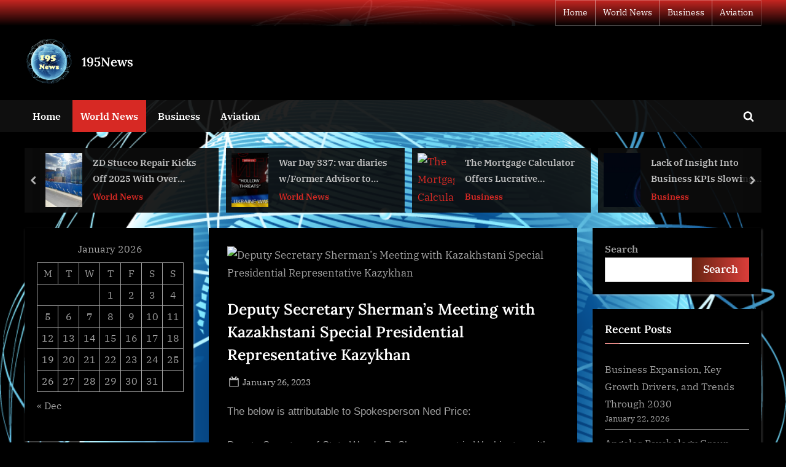

--- FILE ---
content_type: text/html; charset=UTF-8
request_url: https://195news.com/world-news/deputy-secretary-shermans-meeting-with-kazakhstani-special-presidential-representative-kazykhan/
body_size: 18746
content:
<!DOCTYPE html>
<html dir="ltr" lang="en-US" prefix="og: https://ogp.me/ns#">
<head>
	<meta charset="UTF-8">
	<meta name="viewport" content="width=device-width, initial-scale=1.0">
	<link rel="profile" href="https://gmpg.org/xfn/11">
	<title>Deputy Secretary Sherman’s Meeting with Kazakhstani Special Presidential Representative Kazykhan - 195News</title>
	<style>img:is([sizes="auto" i], [sizes^="auto," i]) { contain-intrinsic-size: 3000px 1500px }</style>
	
		<!-- All in One SEO Pro 4.9.3 - aioseo.com -->
	<meta name="description" content="The below is attributable to Spokesperson Ned Price: Deputy Secretary of State Wendy R. Sherman met in Washington with Kazakhstani Special Presidential Representative for International Cooperation Erzhan Kazykhan and underscored the United States’ enduring commitment to Kazakhstan’s independence, sovereignty, and territorial integrity. The Deputy Secretary expressed appreciation for the Kazakhstani people’s humanitarian support to the […]" />
	<meta name="robots" content="max-image-preview:large" />
	<meta name="author" content="NewsEditor"/>
	<link rel="canonical" href="https://195news.com/world-news/deputy-secretary-shermans-meeting-with-kazakhstani-special-presidential-representative-kazykhan/" />
	<meta name="generator" content="All in One SEO Pro (AIOSEO) 4.9.3" />
		<meta property="og:locale" content="en_US" />
		<meta property="og:site_name" content="195News - All the news that&#039;s fit to print" />
		<meta property="og:type" content="article" />
		<meta property="og:title" content="Deputy Secretary Sherman’s Meeting with Kazakhstani Special Presidential Representative Kazykhan - 195News" />
		<meta property="og:description" content="The below is attributable to Spokesperson Ned Price: Deputy Secretary of State Wendy R. Sherman met in Washington with Kazakhstani Special Presidential Representative for International Cooperation Erzhan Kazykhan and underscored the United States’ enduring commitment to Kazakhstan’s independence, sovereignty, and territorial integrity. The Deputy Secretary expressed appreciation for the Kazakhstani people’s humanitarian support to the […]" />
		<meta property="og:url" content="https://195news.com/world-news/deputy-secretary-shermans-meeting-with-kazakhstani-special-presidential-representative-kazykhan/" />
		<meta property="article:published_time" content="2023-01-27T04:01:14+00:00" />
		<meta property="article:modified_time" content="2023-01-27T04:01:14+00:00" />
		<meta name="twitter:card" content="summary" />
		<meta name="twitter:title" content="Deputy Secretary Sherman’s Meeting with Kazakhstani Special Presidential Representative Kazykhan - 195News" />
		<meta name="twitter:description" content="The below is attributable to Spokesperson Ned Price: Deputy Secretary of State Wendy R. Sherman met in Washington with Kazakhstani Special Presidential Representative for International Cooperation Erzhan Kazykhan and underscored the United States’ enduring commitment to Kazakhstan’s independence, sovereignty, and territorial integrity. The Deputy Secretary expressed appreciation for the Kazakhstani people’s humanitarian support to the […]" />
		<script type="application/ld+json" class="aioseo-schema">
			{"@context":"https:\/\/schema.org","@graph":[{"@type":"BlogPosting","@id":"https:\/\/195news.com\/world-news\/deputy-secretary-shermans-meeting-with-kazakhstani-special-presidential-representative-kazykhan\/#blogposting","name":"Deputy Secretary Sherman\u2019s Meeting with Kazakhstani Special Presidential Representative Kazykhan - 195News","headline":"Deputy Secretary Sherman\u2019s Meeting with Kazakhstani Special Presidential Representative Kazykhan","author":{"@id":"https:\/\/195news.com\/author\/newseditor\/#author"},"publisher":{"@id":"https:\/\/195news.com\/#organization"},"image":{"@type":"ImageObject","url":"https:\/\/www.state.gov\/wp-content\/uploads\/2021\/02\/Press_release_gold_edited.png","caption":"Deputy Secretary Sherman\u2019s Meeting with Kazakhstani Special Presidential Representative Kazykhan"},"datePublished":"2023-01-26T23:01:14-05:00","dateModified":"2023-01-26T23:01:14-05:00","inLanguage":"en-US","mainEntityOfPage":{"@id":"https:\/\/195news.com\/world-news\/deputy-secretary-shermans-meeting-with-kazakhstani-special-presidential-representative-kazykhan\/#webpage"},"isPartOf":{"@id":"https:\/\/195news.com\/world-news\/deputy-secretary-shermans-meeting-with-kazakhstani-special-presidential-representative-kazykhan\/#webpage"},"articleSection":"World News"},{"@type":"BreadcrumbList","@id":"https:\/\/195news.com\/world-news\/deputy-secretary-shermans-meeting-with-kazakhstani-special-presidential-representative-kazykhan\/#breadcrumblist","itemListElement":[{"@type":"ListItem","@id":"https:\/\/195news.com#listItem","position":1,"name":"Home","item":"https:\/\/195news.com","nextItem":{"@type":"ListItem","@id":"https:\/\/195news.com\/category\/world-news\/#listItem","name":"World News"}},{"@type":"ListItem","@id":"https:\/\/195news.com\/category\/world-news\/#listItem","position":2,"name":"World News","item":"https:\/\/195news.com\/category\/world-news\/","nextItem":{"@type":"ListItem","@id":"https:\/\/195news.com\/world-news\/deputy-secretary-shermans-meeting-with-kazakhstani-special-presidential-representative-kazykhan\/#listItem","name":"Deputy Secretary Sherman\u2019s Meeting with Kazakhstani Special Presidential Representative Kazykhan"},"previousItem":{"@type":"ListItem","@id":"https:\/\/195news.com#listItem","name":"Home"}},{"@type":"ListItem","@id":"https:\/\/195news.com\/world-news\/deputy-secretary-shermans-meeting-with-kazakhstani-special-presidential-representative-kazykhan\/#listItem","position":3,"name":"Deputy Secretary Sherman\u2019s Meeting with Kazakhstani Special Presidential Representative Kazykhan","previousItem":{"@type":"ListItem","@id":"https:\/\/195news.com\/category\/world-news\/#listItem","name":"World News"}}]},{"@type":"Organization","@id":"https:\/\/195news.com\/#organization","name":"195 News","description":"All the news that's fit to print","url":"https:\/\/195news.com\/","logo":{"@type":"ImageObject","url":"https:\/\/195news.com\/wp-content\/uploads\/2022\/05\/cropped-195-news-copy.png","@id":"https:\/\/195news.com\/world-news\/deputy-secretary-shermans-meeting-with-kazakhstani-special-presidential-representative-kazykhan\/#organizationLogo","width":250,"height":250,"caption":"195 news"},"image":{"@id":"https:\/\/195news.com\/world-news\/deputy-secretary-shermans-meeting-with-kazakhstani-special-presidential-representative-kazykhan\/#organizationLogo"}},{"@type":"Person","@id":"https:\/\/195news.com\/author\/newseditor\/#author","url":"https:\/\/195news.com\/author\/newseditor\/","name":"NewsEditor"},{"@type":"WebPage","@id":"https:\/\/195news.com\/world-news\/deputy-secretary-shermans-meeting-with-kazakhstani-special-presidential-representative-kazykhan\/#webpage","url":"https:\/\/195news.com\/world-news\/deputy-secretary-shermans-meeting-with-kazakhstani-special-presidential-representative-kazykhan\/","name":"Deputy Secretary Sherman\u2019s Meeting with Kazakhstani Special Presidential Representative Kazykhan - 195News","description":"The below is attributable to Spokesperson Ned Price: Deputy Secretary of State Wendy R. Sherman met in Washington with Kazakhstani Special Presidential Representative for International Cooperation Erzhan Kazykhan and underscored the United States\u2019 enduring commitment to Kazakhstan\u2019s independence, sovereignty, and territorial integrity. The Deputy Secretary expressed appreciation for the Kazakhstani people\u2019s humanitarian support to the [\u2026]","inLanguage":"en-US","isPartOf":{"@id":"https:\/\/195news.com\/#website"},"breadcrumb":{"@id":"https:\/\/195news.com\/world-news\/deputy-secretary-shermans-meeting-with-kazakhstani-special-presidential-representative-kazykhan\/#breadcrumblist"},"author":{"@id":"https:\/\/195news.com\/author\/newseditor\/#author"},"creator":{"@id":"https:\/\/195news.com\/author\/newseditor\/#author"},"image":{"@type":"ImageObject","url":"https:\/\/www.state.gov\/wp-content\/uploads\/2021\/02\/Press_release_gold_edited.png","@id":"https:\/\/195news.com\/world-news\/deputy-secretary-shermans-meeting-with-kazakhstani-special-presidential-representative-kazykhan\/#mainImage","caption":"Deputy Secretary Sherman\u2019s Meeting with Kazakhstani Special Presidential Representative Kazykhan"},"primaryImageOfPage":{"@id":"https:\/\/195news.com\/world-news\/deputy-secretary-shermans-meeting-with-kazakhstani-special-presidential-representative-kazykhan\/#mainImage"},"datePublished":"2023-01-26T23:01:14-05:00","dateModified":"2023-01-26T23:01:14-05:00"},{"@type":"WebSite","@id":"https:\/\/195news.com\/#website","url":"https:\/\/195news.com\/","name":"195 News","description":"All the news that's fit to print","inLanguage":"en-US","publisher":{"@id":"https:\/\/195news.com\/#organization"}}]}
		</script>
		<!-- All in One SEO Pro -->

<link rel='dns-prefetch' href='//www.googletagmanager.com' />
<link rel='dns-prefetch' href='//pagead2.googlesyndication.com' />
<link rel="alternate" type="application/rss+xml" title="195News &raquo; Feed" href="https://195news.com/feed/" />
<script type="004c90ac41184d2cdf49dcb9-text/javascript">
window._wpemojiSettings = {"baseUrl":"https:\/\/s.w.org\/images\/core\/emoji\/16.0.1\/72x72\/","ext":".png","svgUrl":"https:\/\/s.w.org\/images\/core\/emoji\/16.0.1\/svg\/","svgExt":".svg","source":{"concatemoji":"https:\/\/195news.com\/wp-includes\/js\/wp-emoji-release.min.js?ver=6.8.3"}};
/*! This file is auto-generated */
!function(s,n){var o,i,e;function c(e){try{var t={supportTests:e,timestamp:(new Date).valueOf()};sessionStorage.setItem(o,JSON.stringify(t))}catch(e){}}function p(e,t,n){e.clearRect(0,0,e.canvas.width,e.canvas.height),e.fillText(t,0,0);var t=new Uint32Array(e.getImageData(0,0,e.canvas.width,e.canvas.height).data),a=(e.clearRect(0,0,e.canvas.width,e.canvas.height),e.fillText(n,0,0),new Uint32Array(e.getImageData(0,0,e.canvas.width,e.canvas.height).data));return t.every(function(e,t){return e===a[t]})}function u(e,t){e.clearRect(0,0,e.canvas.width,e.canvas.height),e.fillText(t,0,0);for(var n=e.getImageData(16,16,1,1),a=0;a<n.data.length;a++)if(0!==n.data[a])return!1;return!0}function f(e,t,n,a){switch(t){case"flag":return n(e,"\ud83c\udff3\ufe0f\u200d\u26a7\ufe0f","\ud83c\udff3\ufe0f\u200b\u26a7\ufe0f")?!1:!n(e,"\ud83c\udde8\ud83c\uddf6","\ud83c\udde8\u200b\ud83c\uddf6")&&!n(e,"\ud83c\udff4\udb40\udc67\udb40\udc62\udb40\udc65\udb40\udc6e\udb40\udc67\udb40\udc7f","\ud83c\udff4\u200b\udb40\udc67\u200b\udb40\udc62\u200b\udb40\udc65\u200b\udb40\udc6e\u200b\udb40\udc67\u200b\udb40\udc7f");case"emoji":return!a(e,"\ud83e\udedf")}return!1}function g(e,t,n,a){var r="undefined"!=typeof WorkerGlobalScope&&self instanceof WorkerGlobalScope?new OffscreenCanvas(300,150):s.createElement("canvas"),o=r.getContext("2d",{willReadFrequently:!0}),i=(o.textBaseline="top",o.font="600 32px Arial",{});return e.forEach(function(e){i[e]=t(o,e,n,a)}),i}function t(e){var t=s.createElement("script");t.src=e,t.defer=!0,s.head.appendChild(t)}"undefined"!=typeof Promise&&(o="wpEmojiSettingsSupports",i=["flag","emoji"],n.supports={everything:!0,everythingExceptFlag:!0},e=new Promise(function(e){s.addEventListener("DOMContentLoaded",e,{once:!0})}),new Promise(function(t){var n=function(){try{var e=JSON.parse(sessionStorage.getItem(o));if("object"==typeof e&&"number"==typeof e.timestamp&&(new Date).valueOf()<e.timestamp+604800&&"object"==typeof e.supportTests)return e.supportTests}catch(e){}return null}();if(!n){if("undefined"!=typeof Worker&&"undefined"!=typeof OffscreenCanvas&&"undefined"!=typeof URL&&URL.createObjectURL&&"undefined"!=typeof Blob)try{var e="postMessage("+g.toString()+"("+[JSON.stringify(i),f.toString(),p.toString(),u.toString()].join(",")+"));",a=new Blob([e],{type:"text/javascript"}),r=new Worker(URL.createObjectURL(a),{name:"wpTestEmojiSupports"});return void(r.onmessage=function(e){c(n=e.data),r.terminate(),t(n)})}catch(e){}c(n=g(i,f,p,u))}t(n)}).then(function(e){for(var t in e)n.supports[t]=e[t],n.supports.everything=n.supports.everything&&n.supports[t],"flag"!==t&&(n.supports.everythingExceptFlag=n.supports.everythingExceptFlag&&n.supports[t]);n.supports.everythingExceptFlag=n.supports.everythingExceptFlag&&!n.supports.flag,n.DOMReady=!1,n.readyCallback=function(){n.DOMReady=!0}}).then(function(){return e}).then(function(){var e;n.supports.everything||(n.readyCallback(),(e=n.source||{}).concatemoji?t(e.concatemoji):e.wpemoji&&e.twemoji&&(t(e.twemoji),t(e.wpemoji)))}))}((window,document),window._wpemojiSettings);
</script>

<style id='wp-emoji-styles-inline-css'>

	img.wp-smiley, img.emoji {
		display: inline !important;
		border: none !important;
		box-shadow: none !important;
		height: 1em !important;
		width: 1em !important;
		margin: 0 0.07em !important;
		vertical-align: -0.1em !important;
		background: none !important;
		padding: 0 !important;
	}
</style>
<link rel='stylesheet' id='wp-block-library-css' href='https://195news.com/wp-includes/css/dist/block-library/style.min.css?ver=6.8.3' media='all' />
<style id='wp-block-library-theme-inline-css'>
.wp-block-audio :where(figcaption){color:#555;font-size:13px;text-align:center}.is-dark-theme .wp-block-audio :where(figcaption){color:#ffffffa6}.wp-block-audio{margin:0 0 1em}.wp-block-code{border:1px solid #ccc;border-radius:4px;font-family:Menlo,Consolas,monaco,monospace;padding:.8em 1em}.wp-block-embed :where(figcaption){color:#555;font-size:13px;text-align:center}.is-dark-theme .wp-block-embed :where(figcaption){color:#ffffffa6}.wp-block-embed{margin:0 0 1em}.blocks-gallery-caption{color:#555;font-size:13px;text-align:center}.is-dark-theme .blocks-gallery-caption{color:#ffffffa6}:root :where(.wp-block-image figcaption){color:#555;font-size:13px;text-align:center}.is-dark-theme :root :where(.wp-block-image figcaption){color:#ffffffa6}.wp-block-image{margin:0 0 1em}.wp-block-pullquote{border-bottom:4px solid;border-top:4px solid;color:currentColor;margin-bottom:1.75em}.wp-block-pullquote cite,.wp-block-pullquote footer,.wp-block-pullquote__citation{color:currentColor;font-size:.8125em;font-style:normal;text-transform:uppercase}.wp-block-quote{border-left:.25em solid;margin:0 0 1.75em;padding-left:1em}.wp-block-quote cite,.wp-block-quote footer{color:currentColor;font-size:.8125em;font-style:normal;position:relative}.wp-block-quote:where(.has-text-align-right){border-left:none;border-right:.25em solid;padding-left:0;padding-right:1em}.wp-block-quote:where(.has-text-align-center){border:none;padding-left:0}.wp-block-quote.is-large,.wp-block-quote.is-style-large,.wp-block-quote:where(.is-style-plain){border:none}.wp-block-search .wp-block-search__label{font-weight:700}.wp-block-search__button{border:1px solid #ccc;padding:.375em .625em}:where(.wp-block-group.has-background){padding:1.25em 2.375em}.wp-block-separator.has-css-opacity{opacity:.4}.wp-block-separator{border:none;border-bottom:2px solid;margin-left:auto;margin-right:auto}.wp-block-separator.has-alpha-channel-opacity{opacity:1}.wp-block-separator:not(.is-style-wide):not(.is-style-dots){width:100px}.wp-block-separator.has-background:not(.is-style-dots){border-bottom:none;height:1px}.wp-block-separator.has-background:not(.is-style-wide):not(.is-style-dots){height:2px}.wp-block-table{margin:0 0 1em}.wp-block-table td,.wp-block-table th{word-break:normal}.wp-block-table :where(figcaption){color:#555;font-size:13px;text-align:center}.is-dark-theme .wp-block-table :where(figcaption){color:#ffffffa6}.wp-block-video :where(figcaption){color:#555;font-size:13px;text-align:center}.is-dark-theme .wp-block-video :where(figcaption){color:#ffffffa6}.wp-block-video{margin:0 0 1em}:root :where(.wp-block-template-part.has-background){margin-bottom:0;margin-top:0;padding:1.25em 2.375em}
</style>
<style id='classic-theme-styles-inline-css'>
/*! This file is auto-generated */
.wp-block-button__link{color:#fff;background-color:#32373c;border-radius:9999px;box-shadow:none;text-decoration:none;padding:calc(.667em + 2px) calc(1.333em + 2px);font-size:1.125em}.wp-block-file__button{background:#32373c;color:#fff;text-decoration:none}
</style>
<link rel='stylesheet' id='aioseo/css/src/vue/standalone/blocks/table-of-contents/global.scss-css' href='https://195news.com/wp-content/plugins/all-in-one-seo-pack-pro/dist/Pro/assets/css/table-of-contents/global.e90f6d47.css?ver=4.9.3' media='all' />
<link rel='stylesheet' id='aioseo/css/src/vue/standalone/blocks/pro/recipe/global.scss-css' href='https://195news.com/wp-content/plugins/all-in-one-seo-pack-pro/dist/Pro/assets/css/recipe/global.67a3275f.css?ver=4.9.3' media='all' />
<link rel='stylesheet' id='aioseo/css/src/vue/standalone/blocks/pro/product/global.scss-css' href='https://195news.com/wp-content/plugins/all-in-one-seo-pack-pro/dist/Pro/assets/css/product/global.61066cfb.css?ver=4.9.3' media='all' />
<style id='global-styles-inline-css'>
:root{--wp--preset--aspect-ratio--square: 1;--wp--preset--aspect-ratio--4-3: 4/3;--wp--preset--aspect-ratio--3-4: 3/4;--wp--preset--aspect-ratio--3-2: 3/2;--wp--preset--aspect-ratio--2-3: 2/3;--wp--preset--aspect-ratio--16-9: 16/9;--wp--preset--aspect-ratio--9-16: 9/16;--wp--preset--color--black: #000000;--wp--preset--color--cyan-bluish-gray: #abb8c3;--wp--preset--color--white: #ffffff;--wp--preset--color--pale-pink: #f78da7;--wp--preset--color--vivid-red: #cf2e2e;--wp--preset--color--luminous-vivid-orange: #ff6900;--wp--preset--color--luminous-vivid-amber: #fcb900;--wp--preset--color--light-green-cyan: #7bdcb5;--wp--preset--color--vivid-green-cyan: #00d084;--wp--preset--color--pale-cyan-blue: #8ed1fc;--wp--preset--color--vivid-cyan-blue: #0693e3;--wp--preset--color--vivid-purple: #9b51e0;--wp--preset--gradient--vivid-cyan-blue-to-vivid-purple: linear-gradient(135deg,rgba(6,147,227,1) 0%,rgb(155,81,224) 100%);--wp--preset--gradient--light-green-cyan-to-vivid-green-cyan: linear-gradient(135deg,rgb(122,220,180) 0%,rgb(0,208,130) 100%);--wp--preset--gradient--luminous-vivid-amber-to-luminous-vivid-orange: linear-gradient(135deg,rgba(252,185,0,1) 0%,rgba(255,105,0,1) 100%);--wp--preset--gradient--luminous-vivid-orange-to-vivid-red: linear-gradient(135deg,rgba(255,105,0,1) 0%,rgb(207,46,46) 100%);--wp--preset--gradient--very-light-gray-to-cyan-bluish-gray: linear-gradient(135deg,rgb(238,238,238) 0%,rgb(169,184,195) 100%);--wp--preset--gradient--cool-to-warm-spectrum: linear-gradient(135deg,rgb(74,234,220) 0%,rgb(151,120,209) 20%,rgb(207,42,186) 40%,rgb(238,44,130) 60%,rgb(251,105,98) 80%,rgb(254,248,76) 100%);--wp--preset--gradient--blush-light-purple: linear-gradient(135deg,rgb(255,206,236) 0%,rgb(152,150,240) 100%);--wp--preset--gradient--blush-bordeaux: linear-gradient(135deg,rgb(254,205,165) 0%,rgb(254,45,45) 50%,rgb(107,0,62) 100%);--wp--preset--gradient--luminous-dusk: linear-gradient(135deg,rgb(255,203,112) 0%,rgb(199,81,192) 50%,rgb(65,88,208) 100%);--wp--preset--gradient--pale-ocean: linear-gradient(135deg,rgb(255,245,203) 0%,rgb(182,227,212) 50%,rgb(51,167,181) 100%);--wp--preset--gradient--electric-grass: linear-gradient(135deg,rgb(202,248,128) 0%,rgb(113,206,126) 100%);--wp--preset--gradient--midnight: linear-gradient(135deg,rgb(2,3,129) 0%,rgb(40,116,252) 100%);--wp--preset--font-size--small: 13px;--wp--preset--font-size--medium: 20px;--wp--preset--font-size--large: 36px;--wp--preset--font-size--x-large: 42px;--wp--preset--spacing--20: 0.44rem;--wp--preset--spacing--30: 0.67rem;--wp--preset--spacing--40: 1rem;--wp--preset--spacing--50: 1.5rem;--wp--preset--spacing--60: 2.25rem;--wp--preset--spacing--70: 3.38rem;--wp--preset--spacing--80: 5.06rem;--wp--preset--shadow--natural: 6px 6px 9px rgba(0, 0, 0, 0.2);--wp--preset--shadow--deep: 12px 12px 50px rgba(0, 0, 0, 0.4);--wp--preset--shadow--sharp: 6px 6px 0px rgba(0, 0, 0, 0.2);--wp--preset--shadow--outlined: 6px 6px 0px -3px rgba(255, 255, 255, 1), 6px 6px rgba(0, 0, 0, 1);--wp--preset--shadow--crisp: 6px 6px 0px rgba(0, 0, 0, 1);}:where(.is-layout-flex){gap: 0.5em;}:where(.is-layout-grid){gap: 0.5em;}body .is-layout-flex{display: flex;}.is-layout-flex{flex-wrap: wrap;align-items: center;}.is-layout-flex > :is(*, div){margin: 0;}body .is-layout-grid{display: grid;}.is-layout-grid > :is(*, div){margin: 0;}:where(.wp-block-columns.is-layout-flex){gap: 2em;}:where(.wp-block-columns.is-layout-grid){gap: 2em;}:where(.wp-block-post-template.is-layout-flex){gap: 1.25em;}:where(.wp-block-post-template.is-layout-grid){gap: 1.25em;}.has-black-color{color: var(--wp--preset--color--black) !important;}.has-cyan-bluish-gray-color{color: var(--wp--preset--color--cyan-bluish-gray) !important;}.has-white-color{color: var(--wp--preset--color--white) !important;}.has-pale-pink-color{color: var(--wp--preset--color--pale-pink) !important;}.has-vivid-red-color{color: var(--wp--preset--color--vivid-red) !important;}.has-luminous-vivid-orange-color{color: var(--wp--preset--color--luminous-vivid-orange) !important;}.has-luminous-vivid-amber-color{color: var(--wp--preset--color--luminous-vivid-amber) !important;}.has-light-green-cyan-color{color: var(--wp--preset--color--light-green-cyan) !important;}.has-vivid-green-cyan-color{color: var(--wp--preset--color--vivid-green-cyan) !important;}.has-pale-cyan-blue-color{color: var(--wp--preset--color--pale-cyan-blue) !important;}.has-vivid-cyan-blue-color{color: var(--wp--preset--color--vivid-cyan-blue) !important;}.has-vivid-purple-color{color: var(--wp--preset--color--vivid-purple) !important;}.has-black-background-color{background-color: var(--wp--preset--color--black) !important;}.has-cyan-bluish-gray-background-color{background-color: var(--wp--preset--color--cyan-bluish-gray) !important;}.has-white-background-color{background-color: var(--wp--preset--color--white) !important;}.has-pale-pink-background-color{background-color: var(--wp--preset--color--pale-pink) !important;}.has-vivid-red-background-color{background-color: var(--wp--preset--color--vivid-red) !important;}.has-luminous-vivid-orange-background-color{background-color: var(--wp--preset--color--luminous-vivid-orange) !important;}.has-luminous-vivid-amber-background-color{background-color: var(--wp--preset--color--luminous-vivid-amber) !important;}.has-light-green-cyan-background-color{background-color: var(--wp--preset--color--light-green-cyan) !important;}.has-vivid-green-cyan-background-color{background-color: var(--wp--preset--color--vivid-green-cyan) !important;}.has-pale-cyan-blue-background-color{background-color: var(--wp--preset--color--pale-cyan-blue) !important;}.has-vivid-cyan-blue-background-color{background-color: var(--wp--preset--color--vivid-cyan-blue) !important;}.has-vivid-purple-background-color{background-color: var(--wp--preset--color--vivid-purple) !important;}.has-black-border-color{border-color: var(--wp--preset--color--black) !important;}.has-cyan-bluish-gray-border-color{border-color: var(--wp--preset--color--cyan-bluish-gray) !important;}.has-white-border-color{border-color: var(--wp--preset--color--white) !important;}.has-pale-pink-border-color{border-color: var(--wp--preset--color--pale-pink) !important;}.has-vivid-red-border-color{border-color: var(--wp--preset--color--vivid-red) !important;}.has-luminous-vivid-orange-border-color{border-color: var(--wp--preset--color--luminous-vivid-orange) !important;}.has-luminous-vivid-amber-border-color{border-color: var(--wp--preset--color--luminous-vivid-amber) !important;}.has-light-green-cyan-border-color{border-color: var(--wp--preset--color--light-green-cyan) !important;}.has-vivid-green-cyan-border-color{border-color: var(--wp--preset--color--vivid-green-cyan) !important;}.has-pale-cyan-blue-border-color{border-color: var(--wp--preset--color--pale-cyan-blue) !important;}.has-vivid-cyan-blue-border-color{border-color: var(--wp--preset--color--vivid-cyan-blue) !important;}.has-vivid-purple-border-color{border-color: var(--wp--preset--color--vivid-purple) !important;}.has-vivid-cyan-blue-to-vivid-purple-gradient-background{background: var(--wp--preset--gradient--vivid-cyan-blue-to-vivid-purple) !important;}.has-light-green-cyan-to-vivid-green-cyan-gradient-background{background: var(--wp--preset--gradient--light-green-cyan-to-vivid-green-cyan) !important;}.has-luminous-vivid-amber-to-luminous-vivid-orange-gradient-background{background: var(--wp--preset--gradient--luminous-vivid-amber-to-luminous-vivid-orange) !important;}.has-luminous-vivid-orange-to-vivid-red-gradient-background{background: var(--wp--preset--gradient--luminous-vivid-orange-to-vivid-red) !important;}.has-very-light-gray-to-cyan-bluish-gray-gradient-background{background: var(--wp--preset--gradient--very-light-gray-to-cyan-bluish-gray) !important;}.has-cool-to-warm-spectrum-gradient-background{background: var(--wp--preset--gradient--cool-to-warm-spectrum) !important;}.has-blush-light-purple-gradient-background{background: var(--wp--preset--gradient--blush-light-purple) !important;}.has-blush-bordeaux-gradient-background{background: var(--wp--preset--gradient--blush-bordeaux) !important;}.has-luminous-dusk-gradient-background{background: var(--wp--preset--gradient--luminous-dusk) !important;}.has-pale-ocean-gradient-background{background: var(--wp--preset--gradient--pale-ocean) !important;}.has-electric-grass-gradient-background{background: var(--wp--preset--gradient--electric-grass) !important;}.has-midnight-gradient-background{background: var(--wp--preset--gradient--midnight) !important;}.has-small-font-size{font-size: var(--wp--preset--font-size--small) !important;}.has-medium-font-size{font-size: var(--wp--preset--font-size--medium) !important;}.has-large-font-size{font-size: var(--wp--preset--font-size--large) !important;}.has-x-large-font-size{font-size: var(--wp--preset--font-size--x-large) !important;}
:where(.wp-block-post-template.is-layout-flex){gap: 1.25em;}:where(.wp-block-post-template.is-layout-grid){gap: 1.25em;}
:where(.wp-block-columns.is-layout-flex){gap: 2em;}:where(.wp-block-columns.is-layout-grid){gap: 2em;}
:root :where(.wp-block-pullquote){font-size: 1.5em;line-height: 1.6;}
</style>
<link rel='stylesheet' id='wp-automatic-css' href='https://195news.com/wp-content/plugins/wp-automatic-plugin-for-wordpress/css/admin-dashboard.css?ver=1.0.0' media='all' />
<link rel='stylesheet' id='wp-automatic-gallery-css' href='https://195news.com/wp-content/plugins/wp-automatic-plugin-for-wordpress/css/wp-automatic.css?ver=1.0.0' media='all' />
<link rel='stylesheet' id='pressbook-news-dark-fonts-css' href='https://195news.com/wp-content/fonts/fc3380b9cbc82da10b760d4f8adce2c0.css' media='all' />
<link rel='stylesheet' id='glide-css' href='https://195news.com/wp-content/themes/pressbook-news-dark/assets/glide/css/glide.core.min.css?ver=3.4.1' media='all' />
<link rel='stylesheet' id='pressbook-style-css' href='https://195news.com/wp-content/themes/pressbook/style.min.css?ver=2.1.6' media='all' />
<link rel='stylesheet' id='pressbook-news-dark-style-css' href='https://195news.com/wp-content/themes/pressbook-news-dark/style.min.css?ver=1.2.9' media='all' />
<style id='pressbook-news-dark-style-inline-css'>
.site-branding{background-position:center center;}.site-branding{background-repeat:repeat;}.site-branding{background-size:contain;}.top-banner-image{max-height:150px;}.top-navbar{background:linear-gradient(0deg, rgba(0,0,0,0.92) 0%, rgba(215,41,36,0.92) 100%);}.social-navigation a:active .svg-icon,.social-navigation a:focus .svg-icon,.social-navigation a:hover .svg-icon{color:rgba(0,0,0,0.92);}.primary-navbar,.main-navigation ul ul{background:rgba(17,17,17,0.92);}.site-branding{background-color:#000000;}.site-title,.site-title a,.site-title a:active,.site-title a:focus,.site-title a:hover{color:#ffffff;}.site-tagline{color:#a0a0a0;}.more-link,.wp-block-search .wp-block-search__button,button,input[type=button],input[type=reset],input[type=submit]{background-image:linear-gradient(to right, #682311 0%, #db3e3a 51%, #682311 100%);}.more-link,.wp-block-search .wp-block-search__button,button,input[type=button],input[type=reset],input[type=submit]{font-weight:600;}h1,h2,h3,h4,h5,h6{font-weight:700;}.site-title{font-weight:700;}.c-sidebar .widget{border-color:#000000;}.footer-widgets,.copyright-text{background:rgba(12,12,12,0.92);}.copyright-text a,.footer-widgets .widget li::before{color:#d72924;}.footer-widgets .widget .widget-title::after,.footer-widgets .widget_block h1:first-child::after,.footer-widgets .widget_block h2:first-child::after,.footer-widgets .widget_block h3:first-child::after{background:#d72924;}.main-navigation .menu .current-menu-ancestor>a,.main-navigation .menu .current-menu-item>a,.main-navigation .menu .current-menu-parent>a,.main-navigation .menu>.menu-item>a::before,.main-navigation .main-navigation-arrow-btn:active,.main-navigation .main-navigation-arrow-btn:hover,.main-navigation a:active,.main-navigation a:focus,.main-navigation a:hover,.main-navigation li.focus>.main-navigation-arrow-btn,.main-navigation:not(.toggled) li:hover>.main-navigation-arrow-btn{background:#d72924;}
</style>
<script src="https://195news.com/wp-includes/js/jquery/jquery.min.js?ver=3.7.1" id="jquery-core-js" type="004c90ac41184d2cdf49dcb9-text/javascript"></script>
<script src="https://195news.com/wp-includes/js/jquery/jquery-migrate.min.js?ver=3.4.1" id="jquery-migrate-js" type="004c90ac41184d2cdf49dcb9-text/javascript"></script>
<script src="https://195news.com/wp-content/plugins/wp-automatic-plugin-for-wordpress/js/custom-front.js?ver=1.0" id="wp-automatic-js" type="004c90ac41184d2cdf49dcb9-text/javascript"></script>

<!-- Google tag (gtag.js) snippet added by Site Kit -->
<!-- Google Analytics snippet added by Site Kit -->
<script src="https://www.googletagmanager.com/gtag/js?id=G-G9PSGKN8KH" id="google_gtagjs-js" async type="004c90ac41184d2cdf49dcb9-text/javascript"></script>
<script id="google_gtagjs-js-after" type="004c90ac41184d2cdf49dcb9-text/javascript">
window.dataLayer = window.dataLayer || [];function gtag(){dataLayer.push(arguments);}
gtag("set","linker",{"domains":["195news.com"]});
gtag("js", new Date());
gtag("set", "developer_id.dZTNiMT", true);
gtag("config", "G-G9PSGKN8KH");
</script>
<link rel="https://api.w.org/" href="https://195news.com/wp-json/" /><link rel="alternate" title="JSON" type="application/json" href="https://195news.com/wp-json/wp/v2/posts/20585" /><link rel="EditURI" type="application/rsd+xml" title="RSD" href="https://195news.com/xmlrpc.php?rsd" />
<link rel='shortlink' href='https://195news.com/?p=20585' />
<link rel="alternate" title="oEmbed (JSON)" type="application/json+oembed" href="https://195news.com/wp-json/oembed/1.0/embed?url=https%3A%2F%2F195news.com%2Fworld-news%2Fdeputy-secretary-shermans-meeting-with-kazakhstani-special-presidential-representative-kazykhan%2F" />
<link rel="alternate" title="oEmbed (XML)" type="text/xml+oembed" href="https://195news.com/wp-json/oembed/1.0/embed?url=https%3A%2F%2F195news.com%2Fworld-news%2Fdeputy-secretary-shermans-meeting-with-kazakhstani-special-presidential-representative-kazykhan%2F&#038;format=xml" />
<!-- FIFU:meta:begin:image -->
<meta property="og:image" content="https://www.state.gov/wp-content/uploads/2021/02/Press_release_gold_edited.png" />
<!-- FIFU:meta:end:image --><!-- FIFU:meta:begin:twitter -->
<meta name="twitter:card" content="summary_large_image" />
<meta name="twitter:title" content="Deputy Secretary Sherman’s Meeting with Kazakhstani Special Presidential Representative Kazykhan" />
<meta name="twitter:description" content="The below is attributable to Spokesperson Ned Price: Deputy Secretary of State Wendy R. Sherman met in Washington with Kazakhstani Special Presidential Representative for International Cooperation Erzhan Kazykhan and underscored the United States’ enduring commitment to Kazakhstan’s independence, sovereignty, and territorial integrity. The Deputy Secretary expressed appreciation for the Kazakhstani people’s humanitarian support to the […]" />
<meta name="twitter:image" content="https://www.state.gov/wp-content/uploads/2021/02/Press_release_gold_edited.png" />
<!-- FIFU:meta:end:twitter --><meta name="generator" content="Site Kit by Google 1.170.0" /><!-- Analytics by WP Statistics - https://wp-statistics.com -->

<!-- Google AdSense meta tags added by Site Kit -->
<meta name="google-adsense-platform-account" content="ca-host-pub-2644536267352236">
<meta name="google-adsense-platform-domain" content="sitekit.withgoogle.com">
<!-- End Google AdSense meta tags added by Site Kit -->
<style id="custom-background-css">
body.custom-background { background-image: url("https://195news.com/wp-content/uploads/2022/05/195.png"); background-position: left top; background-size: cover; background-repeat: no-repeat; background-attachment: fixed; }
</style>
	
<!-- Google AdSense snippet added by Site Kit -->
<script async src="https://pagead2.googlesyndication.com/pagead/js/adsbygoogle.js?client=ca-pub-6925408624655539&amp;host=ca-host-pub-2644536267352236" crossorigin="anonymous" type="004c90ac41184d2cdf49dcb9-text/javascript"></script>

<!-- End Google AdSense snippet added by Site Kit -->
<link rel="icon" href="https://195news.com/wp-content/uploads/2022/05/cropped-195-news-copy-150x150.png" sizes="32x32" />
<link rel="icon" href="https://195news.com/wp-content/uploads/2022/05/cropped-195-news-copy.png" sizes="192x192" />
<link rel="apple-touch-icon" href="https://195news.com/wp-content/uploads/2022/05/cropped-195-news-copy.png" />
<meta name="msapplication-TileImage" content="https://195news.com/wp-content/uploads/2022/05/cropped-195-news-copy.png" />

<!-- FIFU:jsonld:begin -->
<script type="application/ld+json">{"@context":"https://schema.org","@graph":[{"@type":"ImageObject","@id":"https://www.state.gov/wp-content/uploads/2021/02/Press_release_gold_edited.png","url":"https://www.state.gov/wp-content/uploads/2021/02/Press_release_gold_edited.png","contentUrl":"https://www.state.gov/wp-content/uploads/2021/02/Press_release_gold_edited.png","mainEntityOfPage":"https://195news.com/world-news/deputy-secretary-shermans-meeting-with-kazakhstani-special-presidential-representative-kazykhan/"}]}</script>
<!-- FIFU:jsonld:end -->
		<style id="wp-custom-css">
			.webfeedsFeaturedVisual{
	visibility:hidden;
	display:none;
}		</style>
		<link rel="preload" as="image" href="https://img.einpresswire.com/medium/844870/new-5-200-sq-ft-stucco-installa.jpeg"><link rel="preload" as="image" href="https://i.ytimg.com/vi/iav01XTOmg4/maxresdefault.jpg"><link rel="preload" as="image" href="https://img.einpresswire.com/medium/346521/the-mortgage-calculator-new-log.png"><link rel="preload" as="image" href="https://cdn.newswire.com/files/x/2d/63/831f41599d09db4d301d2f406d9c.jpg"><link rel="preload" as="image" href="https://i.ytimg.com/vi/4iXZK8mPDvI/maxresdefault.jpg"><link rel="preload" as="image" href="https://img.einpresswire.com/medium/595207/heart-failure-market-size.jpeg"><link rel="preload" as="image" href="https://www.einpresswire.com/tracking/article.gif?t=2&#038;a=J6RSgnih0hcSKqXx&#038;i=GX3KFhdXJpDES8Gb"><link rel="preload" as="image" href="https://cdn.pixabay.com/photo/2021/07/02/09/39/cockpit-6381367_960_720.jpg"><link rel="preload" as="image" href="https://www.state.gov/wp-content/uploads/2021/02/Press_release_gold_edited.png"><link rel="preload" as="image" href="https://www.state.gov/wp-content/uploads/2021/02/Press_release_gold_edited.png"><link rel="preload" as="image" href="https://i.ytimg.com/vi/2hun__Jd04A/maxresdefault.jpg"><link rel="preload" as="image" href="https://www.state.gov/wp-content/uploads/2021/02/Spox_gold_edited.png"><link rel="preload" as="image" href="https://img.einpresswire.com/medium/988540/the-simonetta-lein-show-with-ke.jpeg"><link rel="preload" as="image" href="https://i.ytimg.com/vi/gLvsepsmhSA/maxresdefault.jpg"><link rel="preload" as="image" href="https://img.einpresswire.com/medium/910942/transformation-and-peace-champi.jpeg"><link rel="preload" as="image" href="https://i.ytimg.com/vi/w2GlrZD2sKU/maxresdefault.jpg"><link rel="preload" as="image" href="https://img.einpresswire.com/medium/336802/opengov.jpeg"><link rel="preload" as="image" href="https://img.einpresswire.com/medium/890596/realtor-fraser-valley-logo2.png"><link rel="preload" as="image" href="https://www.einpresswire.com/tracking/article.gif?t=2&#038;a=-LpjjfQv_F6yoPnI&#038;i=GX3KFhdXJpDES8Gb"><link rel="preload" as="image" href="https://www.state.gov/wp-content/uploads/2021/02/Press_release_light_edited.png"><link rel="preload" as="image" href="https://cdn.newswire.com/files/x/f3/72/b14dfa386ee37ee2b60ab636aeff.jpg"><link rel="preload" as="image" href="https://img.einpresswire.com/medium/524116/sembly-ai-expands-global-reach.jpeg"><link rel="preload" as="image" href="https://plus.unsplash.com/premium_photo-1701194078933-38433f4ec28b?crop=entropy&#038;cs=tinysrgb&#038;fit=max&#038;fm=jpg&#038;ixid=M3wxMjA3fDB8MXxzZWFyY2h8MXx8Q29udGVtcG9yYXJ5JTIwQXJ0JTIwVHJlbmRzJTIwMjAyNHxlbnwwfHx8fDE3MTkzNjA0NzJ8MA&#038;ixlib=rb-4.0.3&#038;q=80&#038;w=1200"><link rel="preload" as="image" href="https://img.einpresswire.com/medium/349471/massachusetts-toothbrush-pillow.png"></head>
























<body class="wp-singular post-template-default single single-post postid-20585 single-format-standard custom-background wp-custom-logo wp-embed-responsive wp-theme-pressbook wp-child-theme-pressbook-news-dark double-sidebar left-right-sidebar pb-content-columns pb-content-cover pressbook-dark">

<div id="page" class="site">
	<a class="skip-link screen-reader-text" href="#content">Skip to content</a>

	<header id="masthead" class="site-header">
			<div class="top-navbar">
		<div class="u-wrapper top-navbar-wrap">
			<div class="top-menus top-menus-right">
							<nav id="top-navigation" class="top-navigation" aria-label="Top Menu">
				<div class="menu-main-container"><ul id="top-menu" class="menu"><li id="menu-item-13257" class="menu-item menu-item-type-custom menu-item-object-custom menu-item-home menu-item-13257"><a href="https://195news.com/">Home</a></li>
<li id="menu-item-20" class="menu-item menu-item-type-taxonomy menu-item-object-category current-post-ancestor current-menu-parent current-post-parent menu-item-20"><a href="https://195news.com/category/world-news/">World News</a></li>
<li id="menu-item-14" class="menu-item menu-item-type-taxonomy menu-item-object-category menu-item-14"><a href="https://195news.com/category/business/">Business</a></li>
<li id="menu-item-84" class="menu-item menu-item-type-taxonomy menu-item-object-category menu-item-84"><a href="https://195news.com/category/aviation/">Aviation</a></li>
</ul></div>				</nav><!-- #top-navigation -->
							</div><!-- .top-menus -->
		</div><!-- .top-navbar-wrap -->
	</div><!-- .top-navbar -->
	<div class="site-branding">
		<div class="u-wrapper site-branding-wrap">
		<div class="site-logo-title logo--lg-size-5 logo--md-size-1 logo--sm-size-1">
			<a href="https://195news.com/" class="custom-logo-link" rel="home"><img width="250" height="250" src="https://195news.com/wp-content/uploads/2022/05/cropped-195-news-copy.png" class="custom-logo" alt="195 news" decoding="async" fetchpriority="high" srcset="https://195news.com/wp-content/uploads/2022/05/cropped-195-news-copy.png 250w, https://195news.com/wp-content/uploads/2022/05/cropped-195-news-copy-150x150.png 150w" sizes="(max-width: 250px) 100vw, 250px" title="cropped-195-news-copy.png - 195News" /></a>
			<div class="site-title-tagline">
							<p class="site-title site-title--lg-size-2 site-title--md-size-2 site-title--sm-size-2"><a href="https://195news.com/" rel="home">195News</a></p>
								<p class="site-tagline hide-clip tagline--lg-size-2 tagline--md-size-2 tagline--sm-size-2">All the news that&#039;s fit to print</p>
			</div><!-- .site-title-tagline -->
		</div><!-- .site-logo-title -->

			</div><!-- .site-branding-wrap -->
</div><!-- .site-branding -->
	<div class="primary-navbar primary-navbar-no-border">
		<div class="u-wrapper primary-navbar-wrap">
			<nav id="site-navigation" class="main-navigation" aria-label="Primary Menu">
				<button class="primary-menu-toggle" aria-controls="primary-menu" aria-expanded="false" aria-label="Toggle Primary Menu">
					<svg class="svg-icon" width="24" height="24" aria-hidden="true" role="img" focusable="false" viewBox="0.0 0 1536.0 2048" xmlns="http://www.w3.org/2000/svg"><path d="M1536,1472v128c0,17.333-6.333,32.333-19,45s-27.667,19-45,19H64c-17.333,0-32.333-6.333-45-19s-19-27.667-19-45v-128  c0-17.333,6.333-32.333,19-45s27.667-19,45-19h1408c17.333,0,32.333,6.333,45,19S1536,1454.667,1536,1472z M1536,960v128  c0,17.333-6.333,32.333-19,45s-27.667,19-45,19H64c-17.333,0-32.333-6.333-45-19s-19-27.667-19-45V960c0-17.333,6.333-32.333,19-45  s27.667-19,45-19h1408c17.333,0,32.333,6.333,45,19S1536,942.667,1536,960z M1536,448v128c0,17.333-6.333,32.333-19,45  s-27.667,19-45,19H64c-17.333,0-32.333-6.333-45-19S0,593.333,0,576V448c0-17.333,6.333-32.333,19-45s27.667-19,45-19h1408  c17.333,0,32.333,6.333,45,19S1536,430.667,1536,448z"></path></svg><svg class="svg-icon" width="24" height="24" aria-hidden="true" role="img" focusable="false" viewBox="0 0 1792 1792" xmlns="http://www.w3.org/2000/svg"><path d="M1490 1322q0 40-28 68l-136 136q-28 28-68 28t-68-28l-294-294-294 294q-28 28-68 28t-68-28l-136-136q-28-28-28-68t28-68l294-294-294-294q-28-28-28-68t28-68l136-136q28-28 68-28t68 28l294 294 294-294q28-28 68-28t68 28l136 136q28 28 28 68t-28 68l-294 294 294 294q28 28 28 68z" /></svg>				</button>
				<div class="menu-main-container"><ul id="primary-menu" class="menu"><li class="menu-item menu-item-type-custom menu-item-object-custom menu-item-home menu-item-13257"><a href="https://195news.com/">Home</a></li>
<li class="menu-item menu-item-type-taxonomy menu-item-object-category current-post-ancestor current-menu-parent current-post-parent menu-item-20"><a href="https://195news.com/category/world-news/">World News</a></li>
<li class="menu-item menu-item-type-taxonomy menu-item-object-category menu-item-14"><a href="https://195news.com/category/business/">Business</a></li>
<li class="menu-item menu-item-type-taxonomy menu-item-object-category menu-item-84"><a href="https://195news.com/category/aviation/">Aviation</a></li>
<li class="primary-menu-search"><a href="#" class="primary-menu-search-toggle" aria-expanded="false"><span class="screen-reader-text">Toggle search form</span><svg class="svg-icon" width="24" height="24" aria-hidden="true" role="img" focusable="false" viewBox="0 0 1792 1792" xmlns="http://www.w3.org/2000/svg"><path d="M1216 832q0-185-131.5-316.5t-316.5-131.5-316.5 131.5-131.5 316.5 131.5 316.5 316.5 131.5 316.5-131.5 131.5-316.5zm512 832q0 52-38 90t-90 38q-54 0-90-38l-343-342q-179 124-399 124-143 0-273.5-55.5t-225-150-150-225-55.5-273.5 55.5-273.5 150-225 225-150 273.5-55.5 273.5 55.5 225 150 150 225 55.5 273.5q0 220-124 399l343 343q37 37 37 90z" /></svg><svg class="svg-icon" width="24" height="24" aria-hidden="true" role="img" focusable="false" viewBox="0 0 1792 1792" xmlns="http://www.w3.org/2000/svg"><path d="M1490 1322q0 40-28 68l-136 136q-28 28-68 28t-68-28l-294-294-294 294q-28 28-68 28t-68-28l-136-136q-28-28-28-68t28-68l294-294-294-294q-28-28-28-68t28-68l136-136q28-28 68-28t68 28l294 294 294-294q28-28 68-28t68 28l136 136q28 28 28 68t-28 68l-294 294 294 294q28 28 28 68z" /></svg></a><div class="search-form-wrap"><form role="search" method="get" class="search-form" action="https://195news.com/">
				<label>
					<span class="screen-reader-text">Search for:</span>
					<input type="search" class="search-field" placeholder="Search &hellip;" value="" name="s" />
				</label>
				<input type="submit" class="search-submit" value="Search" />
			</form></div></li></ul></div>			</nav><!-- #site-navigation -->
		</div><!-- .primary-navbar-wrap -->
	</div><!-- .primary-navbar -->
			<div class="u-wrapper header-carousel-posts-wrap">
			<div class="glide carousel-posts header-carousel-posts">
				<div class="glide__track" data-glide-el="track">
					<ul class="glide__slides">
											<li class="glide__slide">
													<div class="carousel-post-image-wrap">

								<a href="https://195news.com/world-news/zd-stucco-repair-kicks-off-2025-with-over-100000-sq-ft-of-stucco-work-in-progress/" class="carousel-post-image-link" tabindex="-1">
									<img post-id="38321" fifu-featured="1" src="https://img.einpresswire.com/medium/844870/new-5-200-sq-ft-stucco-installa.jpeg" class="carousel-post-image wp-post-image" alt="ZD Stucco Repair Kicks Off 2025 With Over 100,000 Sq Ft of Stucco Work in Progress" title="ZD Stucco Repair Kicks Off 2025 With Over 100,000 Sq Ft of Stucco Work in Progress" title="ZD Stucco Repair Kicks Off 2025 With Over 100,000 Sq Ft of Stucco Work in Progress" decoding="async" title=" - 195News" />								</a>
							</div>
														<div class="carousel-post-title-wrap">
															<a href="https://195news.com/world-news/zd-stucco-repair-kicks-off-2025-with-over-100000-sq-ft-of-stucco-work-in-progress/" class="carousel-post-title-link">ZD Stucco Repair Kicks Off 2025 With Over 100,000 Sq Ft of Stucco Work in Progress</a>
																<a class="carousel-post-taxonomy-link" href="https://195news.com/category/world-news/">World News</a>
															</div>
						</li>
												<li class="glide__slide">
													<div class="carousel-post-image-wrap">

								<a href="https://195news.com/world-news/war-day-337-war-diaries-w-former-advisor-to-ukraine-president-intel-officer-arestovych-feygin-3/" class="carousel-post-image-link" tabindex="-1">
									<img post-id="30727" fifu-featured="1" src="https://i.ytimg.com/vi/iav01XTOmg4/maxresdefault.jpg" class="carousel-post-image wp-post-image" alt="War Day 337: war diaries w/Former Advisor to Ukraine President, Intel Officer @arestovych &#038; #Feygin" title="War Day 337: war diaries w/Former Advisor to Ukraine President, Intel Officer @arestovych &#038; #Feygin" title="War Day 337: war diaries w/Former Advisor to Ukraine President, Intel Officer @arestovych &#038; #Feygin" decoding="async" title="War Day 337: war diaries w/Former Advisor to Ukraine President, Intel Officer @arestovych &#038; #Feygin - 195News" />								</a>
							</div>
														<div class="carousel-post-title-wrap">
															<a href="https://195news.com/world-news/war-day-337-war-diaries-w-former-advisor-to-ukraine-president-intel-officer-arestovych-feygin-3/" class="carousel-post-title-link">War Day 337: war diaries w/Former Advisor to Ukraine President, Intel Officer @arestovych &#038; #Feygin</a>
																<a class="carousel-post-taxonomy-link" href="https://195news.com/category/world-news/">World News</a>
															</div>
						</li>
												<li class="glide__slide">
													<div class="carousel-post-image-wrap">

								<a href="https://195news.com/business/the-mortgage-calculator-offers-lucrative-opportunity-for-anyone-interest-in-joining-the-mortgage-business/" class="carousel-post-image-link" tabindex="-1">
									<img post-id="37017" fifu-featured="1" src="https://img.einpresswire.com/medium/346521/the-mortgage-calculator-new-log.png" class="carousel-post-image wp-post-image" alt="The Mortgage Calculator Offers Lucrative Opportunity For Anyone Interest in Joining The Mortgage Business" title="The Mortgage Calculator Offers Lucrative Opportunity For Anyone Interest in Joining The Mortgage Business" title="The Mortgage Calculator Offers Lucrative Opportunity For Anyone Interest in Joining The Mortgage Business" decoding="async" title=" - 195News" />								</a>
							</div>
														<div class="carousel-post-title-wrap">
															<a href="https://195news.com/business/the-mortgage-calculator-offers-lucrative-opportunity-for-anyone-interest-in-joining-the-mortgage-business/" class="carousel-post-title-link">The Mortgage Calculator Offers Lucrative Opportunity For Anyone Interest in Joining The Mortgage Business</a>
																<a class="carousel-post-taxonomy-link" href="https://195news.com/category/business/">Business</a>
															</div>
						</li>
												<li class="glide__slide">
													<div class="carousel-post-image-wrap">

								<a href="https://195news.com/business/lack-of-insight-into-business-kpis-slowing-growth-on-main-street/" class="carousel-post-image-link" tabindex="-1">
									<img post-id="25305" fifu-featured="1" src="https://cdn.newswire.com/files/x/2d/63/831f41599d09db4d301d2f406d9c.jpg" class="carousel-post-image wp-post-image" alt="Lack of Insight Into Business KPIs Slowing Growth on Main Street" title="Lack of Insight Into Business KPIs Slowing Growth on Main Street" title="Lack of Insight Into Business KPIs Slowing Growth on Main Street" decoding="async" title="Lack of Insight Into Business KPIs Slowing Growth on Main Street - 195News" />								</a>
							</div>
														<div class="carousel-post-title-wrap">
															<a href="https://195news.com/business/lack-of-insight-into-business-kpis-slowing-growth-on-main-street/" class="carousel-post-title-link">Lack of Insight Into Business KPIs Slowing Growth on Main Street</a>
																<a class="carousel-post-taxonomy-link" href="https://195news.com/category/business/">Business</a>
															</div>
						</li>
												<li class="glide__slide">
													<div class="carousel-post-image-wrap">

								<a href="https://195news.com/world-news/war-in-ukraine-analytics-day-1376-zelensky-power-is-collapsing-whats-next-arestovych-shelest/" class="carousel-post-image-link" tabindex="-1">
									<img post-id="39865" fifu-featured="1" src="https://i.ytimg.com/vi/4iXZK8mPDvI/maxresdefault.jpg" class="carousel-post-image wp-post-image" alt="War in Ukraine, Analytics. Day 1376: Zelensky Power is Collapsing. What&#8217;s Next?  Arestovych, Shelest" title="War in Ukraine, Analytics. Day 1376: Zelensky Power is Collapsing. What&#8217;s Next?  Arestovych, Shelest" title="War in Ukraine, Analytics. Day 1376: Zelensky Power is Collapsing. What&#8217;s Next?  Arestovych, Shelest" decoding="async" title=" - 195News" />								</a>
							</div>
														<div class="carousel-post-title-wrap">
															<a href="https://195news.com/world-news/war-in-ukraine-analytics-day-1376-zelensky-power-is-collapsing-whats-next-arestovych-shelest/" class="carousel-post-title-link">War in Ukraine, Analytics. Day 1376: Zelensky Power is Collapsing. What&#8217;s Next?  Arestovych, Shelest</a>
																<a class="carousel-post-taxonomy-link" href="https://195news.com/category/world-news/">World News</a>
															</div>
						</li>
												<li class="glide__slide">
													<div class="carousel-post-image-wrap">

								<a href="https://195news.com/business/heart-failure-market-to-reach-us-18-5-billion-by-2033-at-cagr-of-9-81-from-2024-to-2034/" class="carousel-post-image-link" tabindex="-1">
									<img post-id="34903" fifu-featured="1" src="https://img.einpresswire.com/medium/595207/heart-failure-market-size.jpeg" class="carousel-post-image wp-post-image" alt="Heart Failure Market to Reach US$ 18.5 Billion by 2033, at CAGR of 9.81% from 2024 to 2034" title="Heart Failure Market to Reach US$ 18.5 Billion by 2033, at CAGR of 9.81% from 2024 to 2034" title="Heart Failure Market to Reach US$ 18.5 Billion by 2033, at CAGR of 9.81% from 2024 to 2034" decoding="async" title="Heart Failure Market to Reach US$ 18.5 Billion by 2033, at CAGR of 9.81% from 2024 to 2034 - 195News" />								</a>
							</div>
														<div class="carousel-post-title-wrap">
															<a href="https://195news.com/business/heart-failure-market-to-reach-us-18-5-billion-by-2033-at-cagr-of-9-81-from-2024-to-2034/" class="carousel-post-title-link">Heart Failure Market to Reach US$ 18.5 Billion by 2033, at CAGR of 9.81% from 2024 to 2034</a>
																<a class="carousel-post-taxonomy-link" href="https://195news.com/category/business/">Business</a>
															</div>
						</li>
												<li class="glide__slide">
													<div class="carousel-post-image-wrap">

								<a href="https://195news.com/business/r-f-lafferty-announces-hiring-of-david-reiss/" class="carousel-post-image-link" tabindex="-1">
									<img post-id="38254" fifu-featured="1" src="https://www.einpresswire.com/tracking/article.gif?t=2&amp;a=J6RSgnih0hcSKqXx&amp;i=GX3KFhdXJpDES8Gb" class="carousel-post-image wp-post-image" alt="R.F. Lafferty Announces Hiring of David Reiss" title="R.F. Lafferty Announces Hiring of David Reiss" title="R.F. Lafferty Announces Hiring of David Reiss" decoding="async" title=" - 195News" />								</a>
							</div>
														<div class="carousel-post-title-wrap">
															<a href="https://195news.com/business/r-f-lafferty-announces-hiring-of-david-reiss/" class="carousel-post-title-link">R.F. Lafferty Announces Hiring of David Reiss</a>
																<a class="carousel-post-taxonomy-link" href="https://195news.com/category/business/">Business</a>
															</div>
						</li>
												<li class="glide__slide">
													<div class="carousel-post-image-wrap">

								<a href="https://195news.com/aviation/ready-for-the-kickoff-what-ga-pilots-need-to-know-about-super-bowl-lviii/" class="carousel-post-image-link" tabindex="-1">
									<img post-id="34947" fifu-featured="1" src="https://cdn.pixabay.com/photo/2021/07/02/09/39/cockpit-6381367_960_720.jpg" class="carousel-post-image wp-post-image" alt="Ready for the Kickoff: What GA Pilots Need to Know about Super Bowl LVIII" title="Ready for the Kickoff: What GA Pilots Need to Know about Super Bowl LVIII" title="Ready for the Kickoff: What GA Pilots Need to Know about Super Bowl LVIII" decoding="async" title="Ready for the Kickoff: What GA Pilots Need to Know about Super Bowl LVIII - 195News" />								</a>
							</div>
														<div class="carousel-post-title-wrap">
															<a href="https://195news.com/aviation/ready-for-the-kickoff-what-ga-pilots-need-to-know-about-super-bowl-lviii/" class="carousel-post-title-link">Ready for the Kickoff: What GA Pilots Need to Know about Super Bowl LVIII</a>
																<a class="carousel-post-taxonomy-link" href="https://195news.com/category/aviation/">Aviation</a>
															</div>
						</li>
											</ul>
				</div>

				<div class="glide__arrows" data-glide-el="controls">
					<button class="glide__arrow glide__arrow--left" data-glide-dir="<">
						<span class="screen-reader-text">prev</span>
						<svg class="svg-icon" width="24" height="24" aria-hidden="true" role="img" focusable="false" viewBox="53.0 0 1558.0 2048" xmlns="http://www.w3.org/2000/svg"><path d="M1611,832c0,35.333-12.333,65.333-37,90l-651,651c-25.333,25.333-55.667,38-91,38c-36,0-66-12.667-90-38L91,922  c-25.333-24-38-54-38-90c0-35.333,12.667-65.667,38-91l74-75c26-24.667,56.333-37,91-37c35.333,0,65.333,12.333,90,37l486,486  l486-486c24.667-24.667,54.667-37,90-37c34.667,0,65,12.333,91,37l75,75C1598.667,767,1611,797.333,1611,832z" /></svg>					</button>
					<button class="glide__arrow glide__arrow--right" data-glide-dir=">">
						<span class="screen-reader-text">next</span>
						<svg class="svg-icon" width="24" height="24" aria-hidden="true" role="img" focusable="false" viewBox="53.0 0 1558.0 2048" xmlns="http://www.w3.org/2000/svg"><path d="M1611,832c0,35.333-12.333,65.333-37,90l-651,651c-25.333,25.333-55.667,38-91,38c-36,0-66-12.667-90-38L91,922  c-25.333-24-38-54-38-90c0-35.333,12.667-65.667,38-91l74-75c26-24.667,56.333-37,91-37c35.333,0,65.333,12.333,90,37l486,486  l486-486c24.667-24.667,54.667-37,90-37c34.667,0,65,12.333,91,37l75,75C1598.667,767,1611,797.333,1611,832z" /></svg>					</button>
				</div>
			</div>
		</div>
			</header><!-- #masthead -->

	<div id="content" class="site-content">

	<div class="pb-content-sidebar u-wrapper">
		<main id="primary" class="site-main">

		
<article id="post-20585" class="pb-article pb-singular post-20585 post type-post status-publish format-standard has-post-thumbnail hentry category-world-news">
				<div class="post-thumbnail">
				<img post-id="20585" fifu-featured="1" src="https://www.state.gov/wp-content/uploads/2021/02/Press_release_gold_edited.png" class="attachment-post-thumbnail size-post-thumbnail wp-post-image" alt="Deputy Secretary Sherman’s Meeting with Kazakhstani Special Presidential Representative Kazykhan" title="Deputy Secretary Sherman’s Meeting with Kazakhstani Special Presidential Representative Kazykhan" title="Deputy Secretary Sherman’s Meeting with Kazakhstani Special Presidential Representative Kazykhan" decoding="async" title="Deputy Secretary Sherman’s Meeting with Kazakhstani Special Presidential Representative Kazykhan - 195News" />			</div><!-- .post-thumbnail -->
			
	<header class="entry-header">
	<h1 class="entry-title">Deputy Secretary Sherman’s Meeting with Kazakhstani Special Presidential Representative Kazykhan</h1>		<div class="entry-meta hide-posted-by">
					<span class="posted-on">
			<svg class="svg-icon" width="24" height="24" aria-hidden="true" role="img" focusable="false" viewBox="0.0 0 1664.0 2048" xmlns="http://www.w3.org/2000/svg"><path d="M128,1792h1408V768H128V1792z M512,576V288c0-9.333-3-17-9-23s-13.667-9-23-9h-64c-9.333,0-17,3-23,9s-9,13.667-9,23v288  c0,9.333,3,17,9,23s13.667,9,23,9h64c9.333,0,17-3,23-9S512,585.333,512,576z M1280,576V288c0-9.333-3-17-9-23s-13.667-9-23-9h-64  c-9.333,0-17,3-23,9s-9,13.667-9,23v288c0,9.333,3,17,9,23s13.667,9,23,9h64c9.333,0,17-3,23-9S1280,585.333,1280,576z M1664,512  v1280c0,34.667-12.667,64.667-38,90s-55.333,38-90,38H128c-34.667,0-64.667-12.667-90-38s-38-55.333-38-90V512  c0-34.667,12.667-64.667,38-90s55.333-38,90-38h128v-96c0-44,15.667-81.667,47-113s69-47,113-47h64c44,0,81.667,15.667,113,47  s47,69,47,113v96h384v-96c0-44,15.667-81.667,47-113s69-47,113-47h64c44,0,81.667,15.667,113,47s47,69,47,113v96h128  c34.667,0,64.667,12.667,90,38S1664,477.333,1664,512z" /></svg>			<a href="https://195news.com/world-news/deputy-secretary-shermans-meeting-with-kazakhstani-special-presidential-representative-kazykhan/" rel="bookmark">
				<span class="screen-reader-text">Posted on </span><time class="entry-date published updated" datetime="2023-01-26T23:01:14-05:00">January 26, 2023</time>			</a>
		</span><!-- .posted-on -->
				<span class="posted-by byline">
			<svg class="svg-icon" width="24" height="24" aria-hidden="true" role="img" focusable="false" viewBox="0.0 0 1408.0 2048" xmlns="http://www.w3.org/2000/svg"><path d="M1408,1533c0,80-24.333,143.167-73,189.5s-113.333,69.5-194,69.5H267c-80.667,0-145.333-23.167-194-69.5S0,1613,0,1533  c0-35.333,1.167-69.833,3.5-103.5s7-70,14-109S33.333,1245.333,44,1212s25-65.833,43-97.5s38.667-58.667,62-81  c23.333-22.333,51.833-40.167,85.5-53.5s70.833-20,111.5-20c6,0,20,7.167,42,21.5s46.833,30.333,74.5,48  c27.667,17.667,63.667,33.667,108,48S659.333,1099,704,1099s89.167-7.167,133.5-21.5s80.333-30.333,108-48  c27.667-17.667,52.5-33.667,74.5-48s36-21.5,42-21.5c40.667,0,77.833,6.667,111.5,20s62.167,31.167,85.5,53.5  c23.333,22.333,44,49.333,62,81s32.333,64.167,43,97.5s19.5,69.5,26.5,108.5s11.667,75.333,14,109S1408,1497.667,1408,1533z   M1088,640c0,106-37.5,196.5-112.5,271.5S810,1024,704,1024s-196.5-37.5-271.5-112.5S320,746,320,640s37.5-196.5,112.5-271.5  S598,256,704,256s196.5,37.5,271.5,112.5S1088,534,1088,640z"></path></svg>			<a href="https://195news.com/author/newseditor/">
				<span class="screen-reader-text">By </span>NewsEditor			</a>
		</span><!-- .posted-by -->
				</div><!-- .entry-meta -->
			</header><!-- .entry-header -->

	
	<div class="pb-content">
		<div class="entry-content">
			<img post-id="20585" fifu-featured="1" fifu-featured="1" width="1920" src="https://www.state.gov/wp-content/uploads/2021/02/Press_release_gold_edited.png" class="webfeedsFeaturedVisual wp-post-image" alt="Deputy Secretary Sherman’s Meeting with Kazakhstani Special Presidential Representative Kazykhan" title="Deputy Secretary Sherman’s Meeting with Kazakhstani Special Presidential Representative Kazykhan" decoding="async" loading="lazy" style="display:none" link_thumbnail="" /><div>
<p>The below is attributable to Spokesperson Ned Price:</p>
<p>Deputy Secretary of State Wendy R. Sherman met in Washington with Kazakhstani Special Presidential Representative for International Cooperation Erzhan Kazykhan and underscored the United States’ enduring commitment to Kazakhstan’s independence, sovereignty, and territorial integrity.</p>
<p>The Deputy Secretary expressed appreciation for the Kazakhstani people’s humanitarian support to the people of Ukraine and commended Kazakhstan’s support for Ukraine’s independence, sovereignty, and territorial integrity. Deputy Secretary Sherman emphasized the United States’ commitment to being a reliable partner in the region and encouraged Kazakhstan’s economic and security diversification, including through its bilateral partnerships and multilateral formats such as the C5+1.</p>
<p>The two also discussed President Tokayev’s political reform agenda, as well as the United States’ support for its full implementation, which will foster a strong, prosperous, and secure Kazakhstan and Central Asian region.</p>
</p></div>
<p>Official news published at <a href="https://www.state.gov/deputy-secretary-shermans-meeting-with-kazakhstani-special-presidential-representative-kazykhan/" data-wpel-link="external" rel="external noopener noreferrer nofollow" target="_blank">https://www.state.gov/deputy-secretary-shermans-meeting-with-kazakhstani-special-presidential-representative-kazykhan/ </a></p>		</div><!-- .entry-content -->
	</div><!-- .pb-content -->

				<span class="cat-links">
				<svg class="svg-icon" width="24" height="24" aria-hidden="true" role="img" focusable="false" viewBox="0.0 0 1879.0 2048" xmlns="http://www.w3.org/2000/svg"><path d="M1879,1080c0,20.667-10.333,42.667-31,66l-336,396c-28.667,34-68.833,62.833-120.5,86.5S1292,1664,1248,1664H160  c-22.667,0-42.833-4.333-60.5-13S73,1628,73,1608c0-20.667,10.333-42.667,31-66l336-396c28.667-34,68.833-62.833,120.5-86.5  S660,1024,704,1024h1088c22.667,0,42.833,4.333,60.5,13S1879,1060,1879,1080z M1536,736v160H704c-62.667,0-128.333,15.833-197,47.5  S383.667,1015,343,1063L6,1459l-5,6c0-2.667-0.167-6.833-0.5-12.5S0,1442.667,0,1440V480c0-61.333,22-114,66-158s96.667-66,158-66  h320c61.333,0,114,22,158,66s66,96.667,66,158v32h544c61.333,0,114,22,158,66S1536,674.667,1536,736z" /></svg><a href="https://195news.com/category/world-news/" rel="category tag">World News</a>			</span><!-- .cat-links -->
			</article><!-- #post-20585 -->

	<nav class="navigation post-navigation" aria-label="Posts">
		<h2 class="screen-reader-text">Post navigation</h2>
		<div class="nav-links"><div class="nav-previous"><a href="https://195news.com/world-news/ukraine-offensive-advances-in-south-of-country-bbc-news/" rel="prev"><span class="nav-title"><span class="screen-reader-text">Previous Post:</span> Ukraine offensive advances in south of country – BBC News</span></a></div><div class="nav-next"><a href="https://195news.com/world-news/veterans-for-trump-names-new-president-stan-fitzgerald-of-georgia/" rel="next"><span class="nav-title"><span class="screen-reader-text">Next Post:</span> Veterans for Trump Names New President: Stan Fitzgerald of Georgia</span></a></div></div>
	</nav>
<div class="pb-related-posts">
	<h2 class="pb-related-posts-title">Related Posts</h2>

	<div class="glide carousel-posts carousel-related-posts">
		<div class="glide__track" data-glide-el="track">
			<ul class="glide__slides">
							<li class="glide__slide">
									<div class="carousel-post-image-wrap">

						<a href="https://195news.com/world-news/war-day-279-war-diaries-w-advisor-to-ukraine-president-intel-officer-alexey-arestovych-feygin/" class="carousel-post-image-link" tabindex="-1">
							<img post-id="17276" fifu-featured="1" src="https://i.ytimg.com/vi/2hun__Jd04A/maxresdefault.jpg" class="carousel-post-image wp-post-image" alt="War Day 279: war diaries w/Advisor to Ukraine President, Intel Officer @Alexey Arestovych &amp; #Feygin" title="War Day 279: war diaries w/Advisor to Ukraine President, Intel Officer @Alexey Arestovych &amp; #Feygin" title="War Day 279: war diaries w/Advisor to Ukraine President, Intel Officer @Alexey Arestovych &amp; #Feygin" decoding="async" loading="lazy" title="War Day 279: war diaries w/Advisor to Ukraine President, Intel Officer @Alexey Arestovych &amp; #Feygin - 195News" />						</a>
					</div>
										<div class="carousel-post-title-wrap">
											<a href="https://195news.com/world-news/war-day-279-war-diaries-w-advisor-to-ukraine-president-intel-officer-alexey-arestovych-feygin/" class="carousel-post-title-link">War Day 279: war diaries w/Advisor to Ukraine President, Intel Officer @Alexey Arestovych &amp; #Feygin</a>
												<a class="carousel-post-taxonomy-link" href="https://195news.com/category/world-news/">World News</a>
											</div>
				</li>
								<li class="glide__slide">
									<div class="carousel-post-image-wrap">

						<a href="https://195news.com/world-news/the-situation-in-jenin-united-states-department-of-state/" class="carousel-post-image-link" tabindex="-1">
							<img post-id="20734" fifu-featured="1" src="https://www.state.gov/wp-content/uploads/2021/02/Spox_gold_edited.png" class="carousel-post-image wp-post-image" alt="The Situation in Jenin – United States Department of State" title="The Situation in Jenin – United States Department of State" title="The Situation in Jenin – United States Department of State" decoding="async" loading="lazy" title="The Situation in Jenin – United States Department of State - 195News" />						</a>
					</div>
										<div class="carousel-post-title-wrap">
											<a href="https://195news.com/world-news/the-situation-in-jenin-united-states-department-of-state/" class="carousel-post-title-link">The Situation in Jenin – United States Department of State</a>
												<a class="carousel-post-taxonomy-link" href="https://195news.com/category/world-news/">World News</a>
											</div>
				</li>
								<li class="glide__slide">
									<div class="carousel-post-image-wrap">

						<a href="https://195news.com/world-news/the-simonetta-lein-show-features-keshia-knight-pulliam-in-conversation-on-career-entrepreneurship-and-empowerment/" class="carousel-post-image-link" tabindex="-1">
							<img post-id="39716" fifu-featured="1" src="https://img.einpresswire.com/medium/988540/the-simonetta-lein-show-with-ke.jpeg" class="carousel-post-image wp-post-image" alt="The Simonetta Lein Show Features Keshia Knight Pulliam in Conversation on Career, Entrepreneurship, and Empowerment" title="The Simonetta Lein Show Features Keshia Knight Pulliam in Conversation on Career, Entrepreneurship, and Empowerment" title="The Simonetta Lein Show Features Keshia Knight Pulliam in Conversation on Career, Entrepreneurship, and Empowerment" decoding="async" loading="lazy" title=" - 195News" />						</a>
					</div>
										<div class="carousel-post-title-wrap">
											<a href="https://195news.com/world-news/the-simonetta-lein-show-features-keshia-knight-pulliam-in-conversation-on-career-entrepreneurship-and-empowerment/" class="carousel-post-title-link">The Simonetta Lein Show Features Keshia Knight Pulliam in Conversation on Career, Entrepreneurship, and Empowerment</a>
												<a class="carousel-post-taxonomy-link" href="https://195news.com/category/world-news/">World News</a>
											</div>
				</li>
								<li class="glide__slide">
									<div class="carousel-post-image-wrap">

						<a href="https://195news.com/world-news/war-day-335-war-diaries-w-advisor-to-ukraine-president-intel-officer-arestovych-feygin-3/" class="carousel-post-image-link" tabindex="-1">
							<img post-id="30735" fifu-featured="1" src="https://i.ytimg.com/vi/gLvsepsmhSA/maxresdefault.jpg" class="carousel-post-image wp-post-image" alt="War Day 335: war diaries w/Advisor to Ukraine President, Intel Officer @arestovych &#038; #Feygin" title="War Day 335: war diaries w/Advisor to Ukraine President, Intel Officer @arestovych &#038; #Feygin" title="War Day 335: war diaries w/Advisor to Ukraine President, Intel Officer @arestovych &#038; #Feygin" decoding="async" loading="lazy" title="War Day 335: war diaries w/Advisor to Ukraine President, Intel Officer @arestovych &#038; #Feygin - 195News" />						</a>
					</div>
										<div class="carousel-post-title-wrap">
											<a href="https://195news.com/world-news/war-day-335-war-diaries-w-advisor-to-ukraine-president-intel-officer-arestovych-feygin-3/" class="carousel-post-title-link">War Day 335: war diaries w/Advisor to Ukraine President, Intel Officer @arestovych &#038; #Feygin</a>
												<a class="carousel-post-taxonomy-link" href="https://195news.com/category/world-news/">World News</a>
											</div>
				</li>
								<li class="glide__slide">
									<div class="carousel-post-image-wrap">

						<a href="https://195news.com/world-news/thousands-unite-globally-for-the-trueness-projects-grand-butterfly-gathering-to-promote-peace-and-transformation/" class="carousel-post-image-link" tabindex="-1">
							<img post-id="39095" fifu-featured="1" src="https://img.einpresswire.com/medium/910942/transformation-and-peace-champi.jpeg" class="carousel-post-image wp-post-image" alt="Thousands Unite Globally for The Trueness Project&#8217;s &#8216;Grand Butterfly Gathering&#8217; to Promote Peace and Transformation" title="Thousands Unite Globally for The Trueness Project&#8217;s &#8216;Grand Butterfly Gathering&#8217; to Promote Peace and Transformation" title="Thousands Unite Globally for The Trueness Project&#8217;s &#8216;Grand Butterfly Gathering&#8217; to Promote Peace and Transformation" decoding="async" loading="lazy" title=" - 195News" />						</a>
					</div>
										<div class="carousel-post-title-wrap">
											<a href="https://195news.com/world-news/thousands-unite-globally-for-the-trueness-projects-grand-butterfly-gathering-to-promote-peace-and-transformation/" class="carousel-post-title-link">Thousands Unite Globally for The Trueness Project&#8217;s &#8216;Grand Butterfly Gathering&#8217; to Promote Peace and Transformation</a>
												<a class="carousel-post-taxonomy-link" href="https://195news.com/category/world-news/">World News</a>
											</div>
				</li>
								<li class="glide__slide">
									<div class="carousel-post-image-wrap">

						<a href="https://195news.com/world-news/war-day-558-reznikov-resignation-what-next/" class="carousel-post-image-link" tabindex="-1">
							<img post-id="34937" fifu-featured="1" src="https://i.ytimg.com/vi/w2GlrZD2sKU/maxresdefault.jpg" class="carousel-post-image wp-post-image" alt="War Day 558: Reznikov Resignation. What Next?" title="War Day 558: Reznikov Resignation. What Next?" title="War Day 558: Reznikov Resignation. What Next?" decoding="async" loading="lazy" title="War Day 558: Reznikov Resignation. What Next? - 195News" />						</a>
					</div>
										<div class="carousel-post-title-wrap">
											<a href="https://195news.com/world-news/war-day-558-reznikov-resignation-what-next/" class="carousel-post-title-link">War Day 558: Reznikov Resignation. What Next?</a>
												<a class="carousel-post-taxonomy-link" href="https://195news.com/category/world-news/">World News</a>
											</div>
				</li>
							</ul>
		</div>

		<div class="glide__arrows" data-glide-el="controls">
			<button class="glide__arrow glide__arrow--left" data-glide-dir="<">
				<span class="screen-reader-text">prev</span>
				<svg class="svg-icon" width="24" height="24" aria-hidden="true" role="img" focusable="false" viewBox="53.0 0 1558.0 2048" xmlns="http://www.w3.org/2000/svg"><path d="M1611,832c0,35.333-12.333,65.333-37,90l-651,651c-25.333,25.333-55.667,38-91,38c-36,0-66-12.667-90-38L91,922  c-25.333-24-38-54-38-90c0-35.333,12.667-65.667,38-91l74-75c26-24.667,56.333-37,91-37c35.333,0,65.333,12.333,90,37l486,486  l486-486c24.667-24.667,54.667-37,90-37c34.667,0,65,12.333,91,37l75,75C1598.667,767,1611,797.333,1611,832z" /></svg>			</button>
			<button class="glide__arrow glide__arrow--right" data-glide-dir=">">
				<span class="screen-reader-text">next</span>
				<svg class="svg-icon" width="24" height="24" aria-hidden="true" role="img" focusable="false" viewBox="53.0 0 1558.0 2048" xmlns="http://www.w3.org/2000/svg"><path d="M1611,832c0,35.333-12.333,65.333-37,90l-651,651c-25.333,25.333-55.667,38-91,38c-36,0-66-12.667-90-38L91,922  c-25.333-24-38-54-38-90c0-35.333,12.667-65.667,38-91l74-75c26-24.667,56.333-37,91-37c35.333,0,65.333,12.333,90,37l486,486  l486-486c24.667-24.667,54.667-37,90-37c34.667,0,65,12.333,91,37l75,75C1598.667,767,1611,797.333,1611,832z" /></svg>			</button>
		</div>
	</div>
</div>

		</main><!-- #primary -->

		
<aside id="secondary-left" class="widget-area c-sidebar c-sidebar-left">
	<section id="block-5" class="widget widget_block">
<div class="wp-block-group"><div class="wp-block-group__inner-container is-layout-flow wp-block-group-is-layout-flow"><div class="wp-block-calendar"><table id="wp-calendar" class="wp-calendar-table">
	<caption>January 2026</caption>
	<thead>
	<tr>
		<th scope="col" aria-label="Monday">M</th>
		<th scope="col" aria-label="Tuesday">T</th>
		<th scope="col" aria-label="Wednesday">W</th>
		<th scope="col" aria-label="Thursday">T</th>
		<th scope="col" aria-label="Friday">F</th>
		<th scope="col" aria-label="Saturday">S</th>
		<th scope="col" aria-label="Sunday">S</th>
	</tr>
	</thead>
	<tbody>
	<tr>
		<td colspan="3" class="pad">&nbsp;</td><td><a href="https://195news.com/2026/01/01/" aria-label="Posts published on January 1, 2026" data-wpel-link="internal" target="_self" rel="follow">1</a></td><td><a href="https://195news.com/2026/01/02/" aria-label="Posts published on January 2, 2026" data-wpel-link="internal" target="_self" rel="follow">2</a></td><td><a href="https://195news.com/2026/01/03/" aria-label="Posts published on January 3, 2026" data-wpel-link="internal" target="_self" rel="follow">3</a></td><td><a href="https://195news.com/2026/01/04/" aria-label="Posts published on January 4, 2026" data-wpel-link="internal" target="_self" rel="follow">4</a></td>
	</tr>
	<tr>
		<td><a href="https://195news.com/2026/01/05/" aria-label="Posts published on January 5, 2026" data-wpel-link="internal" target="_self" rel="follow">5</a></td><td><a href="https://195news.com/2026/01/06/" aria-label="Posts published on January 6, 2026" data-wpel-link="internal" target="_self" rel="follow">6</a></td><td><a href="https://195news.com/2026/01/07/" aria-label="Posts published on January 7, 2026" data-wpel-link="internal" target="_self" rel="follow">7</a></td><td><a href="https://195news.com/2026/01/08/" aria-label="Posts published on January 8, 2026" data-wpel-link="internal" target="_self" rel="follow">8</a></td><td><a href="https://195news.com/2026/01/09/" aria-label="Posts published on January 9, 2026" data-wpel-link="internal" target="_self" rel="follow">9</a></td><td><a href="https://195news.com/2026/01/10/" aria-label="Posts published on January 10, 2026" data-wpel-link="internal" target="_self" rel="follow">10</a></td><td><a href="https://195news.com/2026/01/11/" aria-label="Posts published on January 11, 2026" data-wpel-link="internal" target="_self" rel="follow">11</a></td>
	</tr>
	<tr>
		<td><a href="https://195news.com/2026/01/12/" aria-label="Posts published on January 12, 2026" data-wpel-link="internal" target="_self" rel="follow">12</a></td><td><a href="https://195news.com/2026/01/13/" aria-label="Posts published on January 13, 2026" data-wpel-link="internal" target="_self" rel="follow">13</a></td><td><a href="https://195news.com/2026/01/14/" aria-label="Posts published on January 14, 2026" data-wpel-link="internal" target="_self" rel="follow">14</a></td><td><a href="https://195news.com/2026/01/15/" aria-label="Posts published on January 15, 2026" data-wpel-link="internal" target="_self" rel="follow">15</a></td><td><a href="https://195news.com/2026/01/16/" aria-label="Posts published on January 16, 2026" data-wpel-link="internal" target="_self" rel="follow">16</a></td><td><a href="https://195news.com/2026/01/17/" aria-label="Posts published on January 17, 2026" data-wpel-link="internal" target="_self" rel="follow">17</a></td><td><a href="https://195news.com/2026/01/18/" aria-label="Posts published on January 18, 2026" data-wpel-link="internal" target="_self" rel="follow">18</a></td>
	</tr>
	<tr>
		<td><a href="https://195news.com/2026/01/19/" aria-label="Posts published on January 19, 2026" data-wpel-link="internal" target="_self" rel="follow">19</a></td><td><a href="https://195news.com/2026/01/20/" aria-label="Posts published on January 20, 2026" data-wpel-link="internal" target="_self" rel="follow">20</a></td><td><a href="https://195news.com/2026/01/21/" aria-label="Posts published on January 21, 2026" data-wpel-link="internal" target="_self" rel="follow">21</a></td><td id="today"><a href="https://195news.com/2026/01/22/" aria-label="Posts published on January 22, 2026" data-wpel-link="internal" target="_self" rel="follow">22</a></td><td>23</td><td>24</td><td>25</td>
	</tr>
	<tr>
		<td>26</td><td>27</td><td>28</td><td>29</td><td>30</td><td>31</td>
		<td class="pad" colspan="1">&nbsp;</td>
	</tr>
	</tbody>
	</table><nav aria-label="Previous and next months" class="wp-calendar-nav">
		<span class="wp-calendar-nav-prev"><a href="https://195news.com/2025/12/" data-wpel-link="internal" target="_self" rel="follow">&laquo; Dec</a></span>
		<span class="pad">&nbsp;</span>
		<span class="wp-calendar-nav-next">&nbsp;</span>
	</nav></div></div></div>
</section><section id="block-6" class="widget widget_block">
<div class="wp-block-group"><div class="wp-block-group__inner-container is-layout-flow wp-block-group-is-layout-flow"><div class="wp-block-image">
<figure class="aligncenter size-full is-resized"><a href="https://gossip-stone.com" target="_blank" data-wpel-link="exclude" rel="follow"><img loading="lazy" decoding="async" src="https://195news.com/wp-content/uploads/2022/06/Gossip_Stone_tv_banner.jpg" alt="last celebrity gossip" class="wp-image-4988" width="484" height="108" srcset="https://195news.com/wp-content/uploads/2022/06/Gossip_Stone_tv_banner.jpg 968w, https://195news.com/wp-content/uploads/2022/06/Gossip_Stone_tv_banner-300x67.jpg 300w, https://195news.com/wp-content/uploads/2022/06/Gossip_Stone_tv_banner-768x171.jpg 768w" sizes="auto, (max-width: 484px) 100vw, 484px" /></a><figcaption><a href="https://gossip-stone.com" data-type="URL" data-id="https://gossip-stone.com" target="_blank" rel="noreferrer noopener follow" data-wpel-link="exclude">Gossip Stone - celebrity life and gossip</a></figcaption></figure></div></div></div>
</section></aside><!-- #secondary-left -->


<aside id="secondary" class="widget-area c-sidebar c-sidebar-right">
	<section id="block-2" class="widget widget_block widget_search"><form role="search" method="get" action="https://195news.com/" class="wp-block-search__button-outside wp-block-search__text-button wp-block-search"    ><label class="wp-block-search__label" for="wp-block-search__input-1" >Search</label><div class="wp-block-search__inside-wrapper " ><input class="wp-block-search__input" id="wp-block-search__input-1" placeholder="" value="" type="search" name="s" required /><button aria-label="Search" class="wp-block-search__button wp-element-button" type="submit" >Search</button></div></form></section><section id="block-3" class="widget widget_block">
<div class="wp-block-group"><div class="wp-block-group__inner-container is-layout-flow wp-block-group-is-layout-flow">
<h2 class="wp-block-heading">Recent Posts</h2>


<ul class="wp-block-latest-posts__list has-dates wp-block-latest-posts"><li><a class="wp-block-latest-posts__post-title" href="https://195news.com/world-news/business-expansion-key-growth-drivers-and-trends-through-2030/" data-wpel-link="internal" target="_self" rel="follow">Business Expansion, Key Growth Drivers, and Trends Through 2030</a><time datetime="2026-01-22T13:47:46-05:00" class="wp-block-latest-posts__post-date">January 22, 2026</time></li>
<li><a class="wp-block-latest-posts__post-title" href="https://195news.com/aviation/angeles-psychology-group-launches-innovative-depression-treatment-program-to-address-32-post-pandemic-surge-in-la/" data-wpel-link="internal" target="_self" rel="follow">Angeles Psychology Group Launches Innovative Depression Treatment Program To Address 32% Post-Pandemic Surge in LA</a><time datetime="2026-01-22T13:42:59-05:00" class="wp-block-latest-posts__post-date">January 22, 2026</time></li>
<li><a class="wp-block-latest-posts__post-title" href="https://195news.com/business/luxmove-thailand-sets-a-new-standard-in-premium-chauffeur-services/" data-wpel-link="internal" target="_self" rel="follow">LuxMove Thailand Sets a New Standard in Premium Chauffeur Services</a><time datetime="2026-01-21T14:51:02-05:00" class="wp-block-latest-posts__post-date">January 21, 2026</time></li>
<li><a class="wp-block-latest-posts__post-title" href="https://195news.com/aviation/lazarus-alliance-expands-cmmc-certification-services-to-support-defense-contractors-globally/" data-wpel-link="internal" target="_self" rel="follow">Lazarus Alliance Expands CMMC Certification Services to Support Defense Contractors Globally</a><time datetime="2026-01-21T11:41:15-05:00" class="wp-block-latest-posts__post-date">January 21, 2026</time></li>
<li><a class="wp-block-latest-posts__post-title" href="https://195news.com/business/all-star-wheelchairs-releases-report-on-2025-trends-in-electric-wheelchair-use-across-the-united-states/" data-wpel-link="internal" target="_self" rel="follow">All Star Wheelchairs Releases Report on 2025 Trends in Electric Wheelchair Use Across the United States</a><time datetime="2026-01-20T13:49:57-05:00" class="wp-block-latest-posts__post-date">January 20, 2026</time></li>
</ul></div></div>
</section><section id="block-4" class="widget widget_block">
<div class="wp-block-group"><div class="wp-block-group__inner-container is-layout-flow wp-block-group-is-layout-flow"><div class="wp-block-image">
<figure class="aligncenter size-full"><a href="https://vugamediagroup.com" target="_blank" data-wpel-link="exclude" rel="follow"><img loading="lazy" decoding="async" width="606" height="428" src="https://195news.com/wp-content/uploads/2024/06/brand-promotion-company-vuga-media-group.gif" alt="Brand Values Content" class="wp-image-36182"/></a><figcaption class="wp-element-caption"><a href="https://vugaenterprises.com" data-wpel-link="exclude" target="_blank" rel="follow">VUGA Enterprises</a> - media network PR &amp; Marketing</figcaption></figure></div></div></div>
</section><section id="block-11" class="widget widget_block widget_media_image">
<figure class="wp-block-image size-large is-resized"><a href="https://boatupholsterybroward.com/" data-wpel-link="advanced" rel="" title=""><img loading="lazy" decoding="async" width="1024" height="1024" src="https://195news.com/wp-content/uploads/2025/03/boat-upholstery-and-canvas-1024x1024.png" alt="" class="wp-image-38386" style="object-fit:cover;width:200px;height:200px" srcset="https://195news.com/wp-content/uploads/2025/03/boat-upholstery-and-canvas-1024x1024.png 1024w, https://195news.com/wp-content/uploads/2025/03/boat-upholstery-and-canvas-300x300.png 300w, https://195news.com/wp-content/uploads/2025/03/boat-upholstery-and-canvas-150x150.png 150w, https://195news.com/wp-content/uploads/2025/03/boat-upholstery-and-canvas-768x768.png 768w, https://195news.com/wp-content/uploads/2025/03/boat-upholstery-and-canvas.png 1080w" sizes="auto, (max-width: 1024px) 100vw, 1024px" /></a></figure>
</section></aside><!-- #secondary -->

	</div><!-- .pb-content-sidebar -->

	</div><!-- #content -->

	<footer id="colophon" class="site-footer">
				<div class="u-wrapper footer-carousel-posts-wrap">
			<div class="glide carousel-posts footer-carousel-posts">
				<div class="glide__track" data-glide-el="track">
					<ul class="glide__slides">
											<li class="glide__slide">
													<div class="carousel-post-image-wrap">

								<a href="https://195news.com/world-news/city-of-winter-park-fl-expands-opengov-partnership-to-facilities-asset-management/" class="carousel-post-image-link" tabindex="-1">
									<img post-id="35649" fifu-featured="1" src="https://img.einpresswire.com/medium/336802/opengov.jpeg" class="carousel-post-image wp-post-image" alt="City of Winter Park, FL, Expands OpenGov Partnership to Facilities Asset Management" title="City of Winter Park, FL, Expands OpenGov Partnership to Facilities Asset Management" title="City of Winter Park, FL, Expands OpenGov Partnership to Facilities Asset Management" decoding="async" loading="lazy" title="City of Winter Park, FL, Expands OpenGov Partnership to Facilities Asset Management - 195News" />								</a>
							</div>
														<div class="carousel-post-title-wrap">
															<a href="https://195news.com/world-news/city-of-winter-park-fl-expands-opengov-partnership-to-facilities-asset-management/" class="carousel-post-title-link">City of Winter Park, FL, Expands OpenGov Partnership to Facilities Asset Management</a>
																<a class="carousel-post-taxonomy-link" href="https://195news.com/category/world-news/">World News</a>
															</div>
						</li>
												<li class="glide__slide">
													<div class="carousel-post-image-wrap">

								<a href="https://195news.com/business/unprecedented-opportunities-for-first-time-home-buyers-in-the-fraser-valley/" class="carousel-post-image-link" tabindex="-1">
									<img post-id="38787" fifu-featured="1" src="https://img.einpresswire.com/medium/890596/realtor-fraser-valley-logo2.png" class="carousel-post-image wp-post-image" alt="Unprecedented Opportunities for First-Time Home Buyers in the Fraser Valley" title="Unprecedented Opportunities for First-Time Home Buyers in the Fraser Valley" title="Unprecedented Opportunities for First-Time Home Buyers in the Fraser Valley" decoding="async" loading="lazy" title=" - 195News" />								</a>
							</div>
														<div class="carousel-post-title-wrap">
															<a href="https://195news.com/business/unprecedented-opportunities-for-first-time-home-buyers-in-the-fraser-valley/" class="carousel-post-title-link">Unprecedented Opportunities for First-Time Home Buyers in the Fraser Valley</a>
																<a class="carousel-post-taxonomy-link" href="https://195news.com/category/business/">Business</a>
															</div>
						</li>
												<li class="glide__slide">
													<div class="carousel-post-image-wrap">

								<a href="https://195news.com/business/vistatec-to-share-expertise-at-locworld-51-dublin/" class="carousel-post-image-link" tabindex="-1">
									<img post-id="35707" fifu-featured="1" src="https://www.einpresswire.com/tracking/article.gif?t=2&amp;a=-LpjjfQv_F6yoPnI&amp;i=GX3KFhdXJpDES8Gb" class="carousel-post-image wp-post-image" alt="Vistatec to Share Expertise at LocWorld 51 Dublin" title="Vistatec to Share Expertise at LocWorld 51 Dublin" title="Vistatec to Share Expertise at LocWorld 51 Dublin" decoding="async" loading="lazy" title="Vistatec to Share Expertise at LocWorld 51 Dublin - 195News" />								</a>
							</div>
														<div class="carousel-post-title-wrap">
															<a href="https://195news.com/business/vistatec-to-share-expertise-at-locworld-51-dublin/" class="carousel-post-title-link">Vistatec to Share Expertise at LocWorld 51 Dublin</a>
																<a class="carousel-post-taxonomy-link" href="https://195news.com/category/business/">Business</a>
															</div>
						</li>
												<li class="glide__slide">
													<div class="carousel-post-image-wrap">

								<a href="https://195news.com/world-news/secretary-blinkens-call-with-moroccan-foreign-minister-bourita/" class="carousel-post-image-link" tabindex="-1">
									<img post-id="21245" fifu-featured="1" src="https://www.state.gov/wp-content/uploads/2021/02/Press_release_light_edited.png" class="carousel-post-image wp-post-image" alt="Secretary Blinken’s Call with Moroccan Foreign Minister Bourita" title="Secretary Blinken’s Call with Moroccan Foreign Minister Bourita" title="Secretary Blinken’s Call with Moroccan Foreign Minister Bourita" decoding="async" loading="lazy" title="Secretary Blinken’s Call with Moroccan Foreign Minister Bourita - 195News" />								</a>
							</div>
														<div class="carousel-post-title-wrap">
															<a href="https://195news.com/world-news/secretary-blinkens-call-with-moroccan-foreign-minister-bourita/" class="carousel-post-title-link">Secretary Blinken’s Call with Moroccan Foreign Minister Bourita</a>
																<a class="carousel-post-taxonomy-link" href="https://195news.com/category/world-news/">World News</a>
															</div>
						</li>
												<li class="glide__slide">
													<div class="carousel-post-image-wrap">

								<a href="https://195news.com/business/john-galt-solutions-supply-chain-scholarship-now-open-for-applications/" class="carousel-post-image-link" tabindex="-1">
									<img post-id="23999" fifu-featured="1" src="https://cdn.newswire.com/files/x/f3/72/b14dfa386ee37ee2b60ab636aeff.jpg" class="carousel-post-image wp-post-image" alt="John Galt Solutions’ Supply Chain Scholarship Now Open for Applications" title="John Galt Solutions’ Supply Chain Scholarship Now Open for Applications" title="John Galt Solutions’ Supply Chain Scholarship Now Open for Applications" decoding="async" loading="lazy" title="John Galt Solutions’ Supply Chain Scholarship Now Open for Applications - 195News" />								</a>
							</div>
														<div class="carousel-post-title-wrap">
															<a href="https://195news.com/business/john-galt-solutions-supply-chain-scholarship-now-open-for-applications/" class="carousel-post-title-link">John Galt Solutions’ Supply Chain Scholarship Now Open for Applications</a>
																<a class="carousel-post-taxonomy-link" href="https://195news.com/category/business/">Business</a>
															</div>
						</li>
												<li class="glide__slide">
													<div class="carousel-post-image-wrap">

								<a href="https://195news.com/world-news/sembly-ai-expands-global-reach-with-support-for-right-to-left-languages-like-arabic-and-hebrew-in-ai-meeting-notes/" class="carousel-post-image-link" tabindex="-1">
									<img post-id="31926" fifu-featured="1" src="https://img.einpresswire.com/medium/524116/sembly-ai-expands-global-reach.jpeg" class="carousel-post-image wp-post-image" alt="Sembly AI Expands Global Reach with Support for Right-To-Left Languages like Arabic and Hebrew in AI Meeting Notes" title="Sembly AI Expands Global Reach with Support for Right-To-Left Languages like Arabic and Hebrew in AI Meeting Notes" title="Sembly AI Expands Global Reach with Support for Right-To-Left Languages like Arabic and Hebrew in AI Meeting Notes" decoding="async" loading="lazy" title="Sembly AI Expands Global Reach with Support for Right-To-Left Languages like Arabic and Hebrew in AI Meeting Notes - 195News" />								</a>
							</div>
														<div class="carousel-post-title-wrap">
															<a href="https://195news.com/world-news/sembly-ai-expands-global-reach-with-support-for-right-to-left-languages-like-arabic-and-hebrew-in-ai-meeting-notes/" class="carousel-post-title-link">Sembly AI Expands Global Reach with Support for Right-To-Left Languages like Arabic and Hebrew in AI Meeting Notes</a>
																<a class="carousel-post-taxonomy-link" href="https://195news.com/category/world-news/">World News</a>
															</div>
						</li>
												<li class="glide__slide">
													<div class="carousel-post-image-wrap">

								<a href="https://195news.com/world-news/contemporary-art-trends-2024-exploring-the-best-trends-and-artists/" class="carousel-post-image-link" tabindex="-1">
									<img post-id="36188" fifu-featured="1" width="1200" height="1800" src="https://plus.unsplash.com/premium_photo-1701194078933-38433f4ec28b?crop=entropy&amp;cs=tinysrgb&amp;fit=max&amp;fm=jpg&amp;ixid=M3wxMjA3fDB8MXxzZWFyY2h8MXx8Q29udGVtcG9yYXJ5JTIwQXJ0JTIwVHJlbmRzJTIwMjAyNHxlbnwwfHx8fDE3MTkzNjA0NzJ8MA&amp;ixlib=rb-4.0.3&amp;q=80&amp;w=1200" class="carousel-post-image wp-post-image" alt="Contemporary Art Trends 2024: Exploring the Best Trends and Artists" title="Contemporary Art Trends 2024: Exploring the Best Trends and Artists" title="Contemporary Art Trends 2024: Exploring the Best Trends and Artists" decoding="async" loading="lazy" title="Contemporary Art Trends 2024: Exploring the Best Trends and Artists - 195News" />								</a>
							</div>
														<div class="carousel-post-title-wrap">
															<a href="https://195news.com/world-news/contemporary-art-trends-2024-exploring-the-best-trends-and-artists/" class="carousel-post-title-link">Contemporary Art Trends 2024: Exploring the Best Trends and Artists</a>
																<a class="carousel-post-taxonomy-link" href="https://195news.com/category/world-news/">World News</a>
															</div>
						</li>
												<li class="glide__slide">
													<div class="carousel-post-image-wrap">

								<a href="https://195news.com/world-news/stroke-hand-product-aid-toothbrush-pillow-demonstrated-at-massachusetts-assistive-technology-program/" class="carousel-post-image-link" tabindex="-1">
									<img post-id="16716" fifu-featured="1" src="https://img.einpresswire.com/medium/349471/massachusetts-toothbrush-pillow.png" class="carousel-post-image wp-post-image" alt="Stroke Hand Product Aid, Toothbrush Pillow Demonstrated At Massachusetts Assistive Technology Program" title="Stroke Hand Product Aid, Toothbrush Pillow Demonstrated At Massachusetts Assistive Technology Program" title="Stroke Hand Product Aid, Toothbrush Pillow Demonstrated At Massachusetts Assistive Technology Program" decoding="async" loading="lazy" title="Stroke Hand Product Aid, Toothbrush Pillow Demonstrated At Massachusetts Assistive Technology Program - 195News" />								</a>
							</div>
														<div class="carousel-post-title-wrap">
															<a href="https://195news.com/world-news/stroke-hand-product-aid-toothbrush-pillow-demonstrated-at-massachusetts-assistive-technology-program/" class="carousel-post-title-link">Stroke Hand Product Aid, Toothbrush Pillow Demonstrated At Massachusetts Assistive Technology Program</a>
																<a class="carousel-post-taxonomy-link" href="https://195news.com/category/world-news/">World News</a>
															</div>
						</li>
											</ul>
				</div>

				<div class="glide__arrows" data-glide-el="controls">
					<button class="glide__arrow glide__arrow--left" data-glide-dir="<">
						<span class="screen-reader-text">prev</span>
						<svg class="svg-icon" width="24" height="24" aria-hidden="true" role="img" focusable="false" viewBox="53.0 0 1558.0 2048" xmlns="http://www.w3.org/2000/svg"><path d="M1611,832c0,35.333-12.333,65.333-37,90l-651,651c-25.333,25.333-55.667,38-91,38c-36,0-66-12.667-90-38L91,922  c-25.333-24-38-54-38-90c0-35.333,12.667-65.667,38-91l74-75c26-24.667,56.333-37,91-37c35.333,0,65.333,12.333,90,37l486,486  l486-486c24.667-24.667,54.667-37,90-37c34.667,0,65,12.333,91,37l75,75C1598.667,767,1611,797.333,1611,832z" /></svg>					</button>
					<button class="glide__arrow glide__arrow--right" data-glide-dir=">">
						<span class="screen-reader-text">next</span>
						<svg class="svg-icon" width="24" height="24" aria-hidden="true" role="img" focusable="false" viewBox="53.0 0 1558.0 2048" xmlns="http://www.w3.org/2000/svg"><path d="M1611,832c0,35.333-12.333,65.333-37,90l-651,651c-25.333,25.333-55.667,38-91,38c-36,0-66-12.667-90-38L91,922  c-25.333-24-38-54-38-90c0-35.333,12.667-65.667,38-91l74-75c26-24.667,56.333-37,91-37c35.333,0,65.333,12.333,90,37l486,486  l486-486c24.667-24.667,54.667-37,90-37c34.667,0,65,12.333,91,37l75,75C1598.667,767,1611,797.333,1611,832z" /></svg>					</button>
				</div>
			</div>
		</div>
			<div class="footer-widgets footer-widgets-4">
		<div class="u-wrapper footer-widgets-wrap">
					<aside id="sidebar-footer-1" class="widget-area c-sidebar-footer c-sidebar-footer-1">
				<section id="block-7" class="widget widget_block widget_media_image">
<figure class="wp-block-image size-full is-resized"><a href="https://edison.aero" target="_blank" data-wpel-link="exclude" rel="follow"><img loading="lazy" decoding="async" src="https://195news.com/wp-content/uploads/2022/05/edison-aero.png" alt="aerospace company" class="wp-image-355" width="50" height="50" srcset="https://195news.com/wp-content/uploads/2022/05/edison-aero.png 512w, https://195news.com/wp-content/uploads/2022/05/edison-aero-300x300.png 300w, https://195news.com/wp-content/uploads/2022/05/edison-aero-150x150.png 150w" sizes="auto, (max-width: 50px) 100vw, 50px" /></a></figure>
</section>			</aside><!-- .c-sidebar-footer -->
							<aside id="sidebar-footer-2" class="widget-area c-sidebar-footer c-sidebar-footer-2">
				<section id="block-8" class="widget widget_block widget_media_image">
<figure class="wp-block-image size-large is-resized"><a href="https://coolaser.clinic/en/" target="_blank" data-wpel-link="exclude" rel="follow"><img loading="lazy" decoding="async" src="https://195news.com/wp-content/uploads/2022/05/Coolaser_kiev-1024x554.jpg" alt="stem cell clinic in kiev" class="wp-image-357" width="60" height="50" /></a></figure>
</section>			</aside><!-- .c-sidebar-footer -->
							<aside id="sidebar-footer-3" class="widget-area c-sidebar-footer c-sidebar-footer-3">
				<section id="block-9" class="widget widget_block widget_media_image">
<figure class="wp-block-image size-full is-resized"><a href="https://borsalo.com" target="_blank" data-wpel-link="exclude" rel="follow"><img loading="lazy" decoding="async" src="https://195news.com/wp-content/uploads/2022/05/Borsalo300x250.png" alt="medical spa in miami" class="wp-image-358" width="60" height="50" /></a></figure>
</section>			</aside><!-- .c-sidebar-footer -->
							<aside id="sidebar-footer-4" class="widget-area c-sidebar-footer c-sidebar-footer-4">
				<section id="block-10" class="widget widget_block widget_media_image">
<figure class="wp-block-image size-full is-resized"><a href="https://24fashion.tv/" target="_blank" data-wpel-link="exclude" rel="follow"><img loading="lazy" decoding="async" src="https://195news.com/wp-content/uploads/2022/05/24fashion_tv_24fashiontv_best_fashion_shows_fashion_social_network-300x250-1.jpg" alt="Fashion TV free" class="wp-image-359" width="60" height="50" /></a></figure>
</section>			</aside><!-- .c-sidebar-footer -->
						</div><!-- .footer-widgets-wrap -->
	</div><!-- .footer-widgets -->
	
<div class="copyright-text">
	<div class="u-wrapper copyright-text-wrap">
			<p>Copyright © 2023 195 News. All Rights Reserved by <a href="https://coolaser.clinic"> Coolaser </a> | Partner of <a href="https://vugaenterprises.com"> VUGA Enterprises</a> |  Advertising: <a href="https://vugamediagroup.com/services/">Get Published</a></p>
				<p class="pressbook-credit">
		Powered by <a href="https://scriptstown.com/wordpress-themes/pressbook-news-dark/" itemprop="url">.</a>		</p><!-- .pressbook-credit -->
	</div><!-- .copyright-text-wrap -->
</div><!-- .copyright-text -->
	</footer><!-- #colophon -->

		<a href="#" class="go-to-top" aria-label="Go to top"></a>
	</div><!-- #page -->

<script type="speculationrules">
{"prefetch":[{"source":"document","where":{"and":[{"href_matches":"\/*"},{"not":{"href_matches":["\/wp-*.php","\/wp-admin\/*","\/wp-content\/uploads\/*","\/wp-content\/*","\/wp-content\/plugins\/*","\/wp-content\/themes\/pressbook-news-dark\/*","\/wp-content\/themes\/pressbook\/*","\/*\\?(.+)"]}},{"not":{"selector_matches":"a[rel~=\"nofollow\"]"}},{"not":{"selector_matches":".no-prefetch, .no-prefetch a"}}]},"eagerness":"conservative"}]}
</script>
<script src="https://195news.com/wp-content/themes/pressbook-news-dark/assets/glide/glide.min.js?ver=3.4.1" id="glide-js" type="004c90ac41184d2cdf49dcb9-text/javascript"></script>
<script src="https://195news.com/wp-content/themes/pressbook/js/script.min.js?ver=2.1.6" id="pressbook-script-js" type="004c90ac41184d2cdf49dcb9-text/javascript"></script>
<script src="https://195news.com/wp-content/themes/pressbook/js/ResizeObserver.min.js?ver=1.5.1" id="resize-observer-polyfill-js" type="004c90ac41184d2cdf49dcb9-text/javascript"></script>
<script src="https://195news.com/wp-content/themes/pressbook/js/sticky-sidebar.min.js?ver=1.1.1" id="sticky-sidebar-js" type="004c90ac41184d2cdf49dcb9-text/javascript"></script>
<script id="sticky-sidebar-js-after" type="004c90ac41184d2cdf49dcb9-text/javascript">
try{new StickySidebar(".site-content > .pb-content-sidebar > .c-sidebar",{topSpacing:100,bottomSpacing:0,containerSelector:".site-content > .pb-content-sidebar",minWidth:1279});new StickySidebar(".site-content > .pb-content-sidebar > .c-sidebar-right",{topSpacing:100,bottomSpacing:0,containerSelector:".site-content > .pb-content-sidebar",minWidth:1279});}catch(e){}
</script>
<script id="pressbook-news-dark-script-js-extra" type="004c90ac41184d2cdf49dcb9-text/javascript">
var pressbookCarousel = {"header":{"autoplay":true,"perView":{"xlg":4,"lg":3,"md":2,"sm":1,"xs":1}},"footer":{"autoplay":true,"perView":{"xlg":4,"lg":3,"md":2,"sm":1,"xs":1}},"related":{"autoplay":true,"perView":{"xlg":2,"lg":2,"md":1,"sm":1,"xs":1}}};
</script>
<script src="https://195news.com/wp-content/themes/pressbook-news-dark/assets/js/script.min.js?ver=1.2.9" id="pressbook-news-dark-script-js" type="004c90ac41184d2cdf49dcb9-text/javascript"></script>
<script id="wpel-front-js-extra" type="004c90ac41184d2cdf49dcb9-text/javascript">
var wp_external_links = {"background":"#FFFFFF","title":"You are leaving the website","title_color":"#FFF","title_background":"#999","title_size":"18","text":"This link leads outside the https:\/\/195news.com\/ website and we are not responsible for that content. If you still want to visit this link, click here:","text_color":"#444","text_size":"12","popup_width":"400","popup_height":"200","overlay":"1","overlay_color":"#000","button_background":"#888","button_color":"#FFF","button_text":"Stay on website","button_size":"14","continue_button":"","continue_button_text":"Continue"};
</script>
<script src="https://195news.com/wp-content/plugins/wp-external-links/public/js/wpel-front.js?ver=6.8.3" id="wpel-front-js" type="004c90ac41184d2cdf49dcb9-text/javascript"></script>
<script src="/cdn-cgi/scripts/7d0fa10a/cloudflare-static/rocket-loader.min.js" data-cf-settings="004c90ac41184d2cdf49dcb9-|49" defer></script></body>
</html>


<!-- Page cached by LiteSpeed Cache 7.7 on 2026-01-22 17:48:44 -->

--- FILE ---
content_type: text/html; charset=utf-8
request_url: https://www.google.com/recaptcha/api2/aframe
body_size: 257
content:
<!DOCTYPE HTML><html><head><meta http-equiv="content-type" content="text/html; charset=UTF-8"></head><body><script nonce="66suc83y07GdWl5jDvNACg">/** Anti-fraud and anti-abuse applications only. See google.com/recaptcha */ try{var clients={'sodar':'https://pagead2.googlesyndication.com/pagead/sodar?'};window.addEventListener("message",function(a){try{if(a.source===window.parent){var b=JSON.parse(a.data);var c=clients[b['id']];if(c){var d=document.createElement('img');d.src=c+b['params']+'&rc='+(localStorage.getItem("rc::a")?sessionStorage.getItem("rc::b"):"");window.document.body.appendChild(d);sessionStorage.setItem("rc::e",parseInt(sessionStorage.getItem("rc::e")||0)+1);localStorage.setItem("rc::h",'1769190084871');}}}catch(b){}});window.parent.postMessage("_grecaptcha_ready", "*");}catch(b){}</script></body></html>